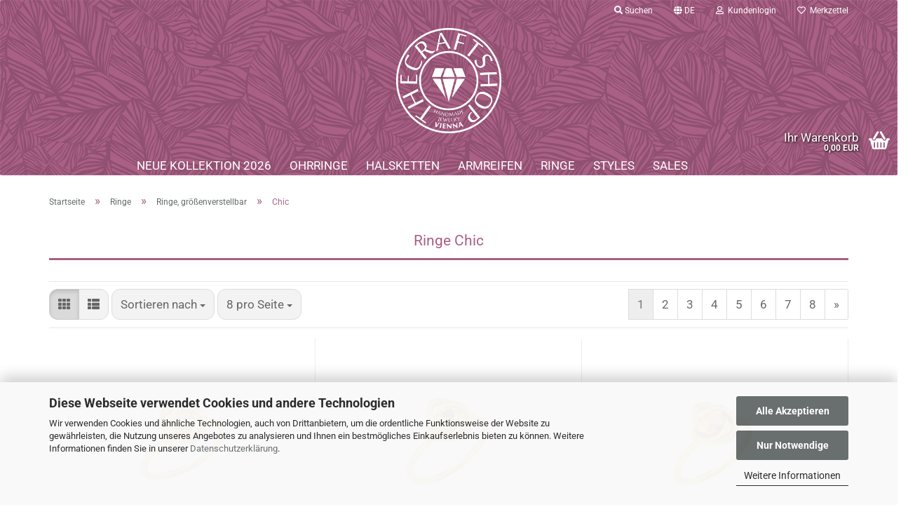

--- FILE ---
content_type: text/html; charset=utf-8
request_url: https://www.thecraftshop.at/de/ringe/ringe-aus-messing-vergoldet/chic-35/
body_size: 16148
content:





	<!DOCTYPE html>
	<html xmlns="http://www.w3.org/1999/xhtml" dir="ltr" lang="de">
		
			<head>
				
					
					<!--

					=========================================================
					Shopsoftware by Gambio GmbH (c) 2005-2023 [www.gambio.de]
					=========================================================

					Gambio GmbH offers you highly scalable E-Commerce-Solutions and Services.
					The Shopsoftware is redistributable under the GNU General Public License (Version 2) [http://www.gnu.org/licenses/gpl-2.0.html].
					based on: E-Commerce Engine Copyright (c) 2006 xt:Commerce, created by Mario Zanier & Guido Winger and licensed under GNU/GPL.
					Information and contribution at http://www.xt-commerce.com

					=========================================================
					Please visit our website: www.gambio.de
					=========================================================

					-->
				

                
    

                    
                

				
					<meta name="viewport" content="width=device-width, initial-scale=1, minimum-scale=1.0, maximum-scale=1.0, user-scalable=no" />
				

				
					<meta http-equiv="Content-Type" content="text/html; charset=utf-8" />
		<meta name="language" content="de" />
		<meta name="keywords" content="schmuck, craftshop, thecraftshop, jewlery, handmade, jewellery, messing vergoldet, chalcedony, vienna, handgehämmert, natursteine, ohrring, ring, kette, armband, modeschmuck, fashionjewellery, handmadejewelry rainbowjewelry, designjewellery, earringstyle, necklaceoftheday, springcolors, summervibes, viennablogger, viennadesign, necklacelover, necklaceoftheday, souljewelry, jewelryforthesoul, soulfulljewelry" />
		<meta property="og:image" content="https://www.thecraftshop.at/images/categories/og/" />
		<meta property="og:title" content="Chic" />
		<meta property="og:type" content="product.group" />
		<title>The Craftshop - Chic</title>

				

								
									

				
					<base href="https://www.thecraftshop.at/" />
				

				
											
							<link rel="shortcut icon" href="https://www.thecraftshop.at/images/logos/favicon.ico" type="image/x-icon" />
						
									

				
											
							<link rel="apple-touch-icon" href="https://www.thecraftshop.at/images/logos/favicon.png" />
						
									

				
											
							<link id="main-css" type="text/css" rel="stylesheet" href="public/theme/styles/system/main.min.css?bust=1767892745" />
						
									

				
					<meta name="robots" content="index,follow" />
		<link rel="canonical" href="https://www.thecraftshop.at/de/ringe/ringe-aus-messing-vergoldet/chic-35/" />
		<meta property="og:url" content="https://www.thecraftshop.at/de/ringe/ringe-aus-messing-vergoldet/chic-35/">
		<link rel="alternate" hreflang="x-default" href="https://www.thecraftshop.at/de/ringe/ringe-aus-messing-vergoldet/chic-35/" />
		<link rel="alternate" hreflang="en" href="https://www.thecraftshop.at/en/category-3/category-12/chic-35/" />
		<link rel="alternate" hreflang="de" href="https://www.thecraftshop.at/de/ringe/ringe-aus-messing-vergoldet/chic-35/" />
		<link rel="next" href="https://www.thecraftshop.at/de/ringe/ringe-aus-messing-vergoldet/chic-35/?page=2" />
		<script>var payPalText = {"ecsNote":"Bitte w\u00e4hlen Sie ihre gew\u00fcnschte PayPal-Zahlungsweise.","paypalUnavailable":"PayPal steht f\u00fcr diese Transaktion im Moment nicht zur Verf\u00fcgung.","errorContinue":"weiter","continueToPayPal":"Weiter mit","errorCheckData":"Es ist ein Fehler aufgetreten. Bitte \u00fcberpr\u00fcfen Sie Ihre Eingaben."};var payPalButtonSettings = {"jssrc":"https:\/\/www.paypal.com\/sdk\/js?client-id=AVEjCpwSc-e9jOY8dHKoTUckaKtPo0shiwe_T2rKtxp30K4TYGRopYjsUS6Qmkj6bILd7Nt72pbMWCXe&commit=false&intent=capture&components=buttons%2Cmarks%2Cmessages%2Cfunding-eligibility%2Cgooglepay%2Capplepay%2Chosted-fields&integration-date=2021-11-25&enable-funding=paylater&merchant-id=Z2XZN553JJPPN&currency=EUR","env":"sandbox","commit":false,"style":{"label":"checkout","shape":"rect","color":"gold","layout":"vertical","tagline":false},"locale":"","fundingCardAllowed":true,"fundingELVAllowed":true,"fundingCreditAllowed":false,"createPaymentUrl":"https:\/\/www.thecraftshop.at\/shop.php?do=PayPalHub\/CreatePayment&initiator=ecs","authorizedPaymentUrl":"https:\/\/www.thecraftshop.at\/shop.php?do=PayPalHub\/AuthorizedPayment&initiator=ecs","checkoutUrl":"https:\/\/www.thecraftshop.at\/shop.php?do=PayPalHub\/RedirectGuest","createOrderUrl":"https:\/\/www.thecraftshop.at\/shop.php?do=PayPalHub\/CreateOrder&initiator=ecs","approvedOrderUrl":"https:\/\/www.thecraftshop.at\/shop.php?do=PayPalHub\/ApprovedOrder&initiator=ecs","paymentApproved":false,"developmentMode":false,"cartAmount":0};var payPalBannerSettings = {"jssrc":"https:\/\/www.paypal.com\/sdk\/js?client-id=AVEjCpwSc-e9jOY8dHKoTUckaKtPo0shiwe_T2rKtxp30K4TYGRopYjsUS6Qmkj6bILd7Nt72pbMWCXe&commit=false&intent=capture&components=buttons%2Cmarks%2Cmessages%2Cfunding-eligibility%2Cgooglepay%2Capplepay%2Chosted-fields&integration-date=2021-11-25&enable-funding=paylater&merchant-id=Z2XZN553JJPPN&currency=EUR","positions":{"cartBottom":{"placement":"cart","style":{"layout":"text","logo":{"type":"primary"},"text":{"color":"black"},"color":"blue","ratio":"1x1"}},"product":{"placement":"product","style":{"layout":"text","logo":{"type":"primary"},"text":{"color":"black"},"color":"blue","ratio":"1x1"}}},"currency":"EUR","cartAmount":0};</script><script id="paypalconsent" type="application/json">{"purpose_id":null}</script><script src="GXModules/Gambio/Hub/Shop/Javascript/PayPalLoader-bust_1717669908.js" async></script>
				

				
									

				
									

			</head>
		
		
			<body class="page-index-type-c35 page-index-type-gm_boosted_category page-index-type-language page-index-type-cat page-index-type-cPath"
				  data-gambio-namespace="https://www.thecraftshop.at/public/theme/javascripts/system"
				  data-jse-namespace="https://www.thecraftshop.at/JSEngine/build"
				  data-gambio-controller="initialize"
				  data-gambio-widget="input_number responsive_image_loader transitions image_maps modal history dropdown core_workarounds anchor"
				  data-input_number-separator=","
					>

				
					
				

				
									

				
									
		




	



	
		<div id="outer-wrapper" >
			
				<header id="header" class="navbar">
					
	





	<div id="topbar-container">
						
		
							
					<div class="hidden-sm hidden-md hidden-lg top-mobile-search">
						






	<div class="navbar-search collapse">
		
		
						<p class="navbar-search-header dropdown-header">Suche</p>
		
		
		
			<form action="de/advanced_search_result.php" method="get" data-gambio-widget="live_search">
		
				<div class="navbar-search-input-group input-group">
					<div class="navbar-search-input-group-btn input-group-btn custom-dropdown" data-dropdown-trigger-change="false" data-dropdown-trigger-no-change="false">
						
						
							<button type="button" class="btn btn-default dropdown-toggle" data-toggle="dropdown" aria-haspopup="true" aria-expanded="false">
								<span class="dropdown-name">Alle</span> <span class="caret"></span>
							</button>
						
						
						
															
									<ul class="dropdown-menu">
																				
												<li><a href="#" data-rel="0">Alle</a></li>
											
																							
													<li><a href="#" data-rel="99">Neue Kollektion 2026</a></li>
												
																							
													<li><a href="#" data-rel="4">Ohrringe</a></li>
												
																							
													<li><a href="#" data-rel="6">Halsketten</a></li>
												
																							
													<li><a href="#" data-rel="5">Armreifen</a></li>
												
																							
													<li><a href="#" data-rel="3">Ringe</a></li>
												
																							
													<li><a href="#" data-rel="51">Styles</a></li>
												
																							
													<li><a href="#" data-rel="98">Sales</a></li>
												
																														</ul>
								
													
						
						
															
									<select name="categories_id">
										<option value="0">Alle</option>
																																	
													<option value="99">Neue Kollektion 2026</option>
												
																							
													<option value="4">Ohrringe</option>
												
																							
													<option value="6">Halsketten</option>
												
																							
													<option value="5">Armreifen</option>
												
																							
													<option value="3">Ringe</option>
												
																							
													<option value="51">Styles</option>
												
																							
													<option value="98">Sales</option>
												
																														</select>
								
													
						
					</div>

					
					<button type="submit" class="form-control-feedback">
						<img src="public/theme/images/svgs/search.svg" class="gx-search-input svg--inject" alt="">
					</button>
					

					<input type="text" name="keywords" placeholder="Suche..." class="form-control search-input" autocomplete="off" />

				</div>
		
				
									<input type="hidden" value="1" name="inc_subcat" />
								
				
					<div class="navbar-search-footer visible-xs-block">
						
							<button class="btn btn-primary btn-block" type="submit">
								Suche...
							</button>
						
						
							<a href="advanced_search.php" class="btn btn-default btn-block" title="Erweiterte Suche">
								Erweiterte Suche
							</a>
						
					</div>
				
				
				<div class="search-result-container"></div>
		
			</form>
		
	</div>


					</div>
				
					

		
			<div class="navbar-topbar">
				
					<nav data-gambio-widget="menu link_crypter" data-menu-switch-element-position="false" data-menu-events='{"desktop": ["click"], "mobile": ["click"]}' data-menu-ignore-class="dropdown-menu">
						<ul class="nav navbar-nav navbar-right" data-menu-replace="partial">

                            <li class="navbar-topbar-item">
                                <ul id="secondaryNavigation" class="nav navbar-nav ignore-menu">
                                                                    </ul>

                                <script id="secondaryNavigation-menu-template" type="text/mustache">
                                    
                                        <ul id="secondaryNavigation" class="nav navbar-nav">
                                            <li v-for="(item, index) in items" class="navbar-topbar-item hidden-xs content-manager-item">
                                                <a href="javascript:;" :title="item.title" @click="goTo(item.content)">
                                                    <span class="fa fa-arrow-circle-right visble-xs-block"></span>
                                                    {{item.title}}
                                                </a>
                                            </li>
                                        </ul>
                                    
                                </script>
                            </li>

							
																	
										<li class="navbar-topbar-item topbar-search hidden-xs">
											<a href="#" title="Suchen">
												
																											
															<span class="fa fa-search"></span>
														
																									

												Suchen
											</a>

											<ul class="level_2 dropdown-menu ignore-menu arrow-top">
												<li class="arrow"></li>
												<li class="search-dropdown">
													






	<div class="navbar-search collapse">
		
		
						<p class="navbar-search-header dropdown-header">Suche</p>
		
		
		
			<form action="de/advanced_search_result.php" method="get" data-gambio-widget="live_search">
		
				<div class="navbar-search-input-group input-group">
					<div class="navbar-search-input-group-btn input-group-btn custom-dropdown" data-dropdown-trigger-change="false" data-dropdown-trigger-no-change="false">
						
						
							<button type="button" class="btn btn-default dropdown-toggle" data-toggle="dropdown" aria-haspopup="true" aria-expanded="false">
								<span class="dropdown-name">Alle</span> <span class="caret"></span>
							</button>
						
						
						
															
									<ul class="dropdown-menu">
																				
												<li><a href="#" data-rel="0">Alle</a></li>
											
																							
													<li><a href="#" data-rel="99">Neue Kollektion 2026</a></li>
												
																							
													<li><a href="#" data-rel="4">Ohrringe</a></li>
												
																							
													<li><a href="#" data-rel="6">Halsketten</a></li>
												
																							
													<li><a href="#" data-rel="5">Armreifen</a></li>
												
																							
													<li><a href="#" data-rel="3">Ringe</a></li>
												
																							
													<li><a href="#" data-rel="51">Styles</a></li>
												
																							
													<li><a href="#" data-rel="98">Sales</a></li>
												
																														</ul>
								
													
						
						
															
									<select name="categories_id">
										<option value="0">Alle</option>
																																	
													<option value="99">Neue Kollektion 2026</option>
												
																							
													<option value="4">Ohrringe</option>
												
																							
													<option value="6">Halsketten</option>
												
																							
													<option value="5">Armreifen</option>
												
																							
													<option value="3">Ringe</option>
												
																							
													<option value="51">Styles</option>
												
																							
													<option value="98">Sales</option>
												
																														</select>
								
													
						
					</div>

					
					<button type="submit" class="form-control-feedback">
						<img src="public/theme/images/svgs/search.svg" class="gx-search-input svg--inject" alt="">
					</button>
					

					<input type="text" name="keywords" placeholder="Suche..." class="form-control search-input" autocomplete="off" />

				</div>
		
				
									<input type="hidden" value="1" name="inc_subcat" />
								
				
					<div class="navbar-search-footer visible-xs-block">
						
							<button class="btn btn-primary btn-block" type="submit">
								Suche...
							</button>
						
						
							<a href="advanced_search.php" class="btn btn-default btn-block" title="Erweiterte Suche">
								Erweiterte Suche
							</a>
						
					</div>
				
				
				<div class="search-result-container"></div>
		
			</form>
		
	</div>


												</li>
											</ul>
										</li>
									
															

							
															

							
															

							
															

							
															

															<li class="dropdown navbar-topbar-item first">

									
																					
												<a href="#" class="dropdown-toggle" data-toggle-hover="dropdown">

													
														<span class="language-code hidden-xs">
																															
																	<span class="fa fa-globe"></span>
																
																														de
														</span>
													

													
														<span class="visible-xs-block">
																															
																	<span class="fa fa-globe"></span>
																
																														&nbsp;Sprache
														</span>
													
												</a>
											
																			

									<ul class="level_2 dropdown-menu ignore-menu arrow-top">
										<li class="arrow"></li>
										<li>
											
												<form action="/de/ringe/ringe-aus-messing-vergoldet/chic-35/" method="POST" class="form-horizontal">

													
																													
																<div class="form-group">
																	<label for="language-select">Sprache auswählen</label>
																	
	<select name="language" class="form-control" id="language-select">
					
				<option value="de" selected="selected">Deutsch</option>
			
					
				<option value="en">English</option>
			
			</select>

																</div>
															
																											

													
																													
																<div class="form-group">
																	<label for="currencies-select">Währung auswählen</label>
																	
			
			<select name="currency" class="form-control" id="currencies-select">
									
						<option value="EUR" selected="selected">EUR</option>
					
									
						<option value="USD">USD</option>
					
							</select>
		
	
																</div>
															
																											

													
																													
																<div class="form-group">
																	<label for="countries-select">Lieferland</label>
																	
	<select name="switch_country" class="form-control" id="countries-select">
					
				<option value="AM" >Armenien</option>
			
					
				<option value="AU" >Australien</option>
			
					
				<option value="BE" >Belgien</option>
			
					
				<option value="BM" >Bermuda</option>
			
					
				<option value="CN" >China, Volksrepublik</option>
			
					
				<option value="DE" >Deutschland</option>
			
					
				<option value="DK" >Dänemark</option>
			
					
				<option value="FI" >Finnland</option>
			
					
				<option value="FR" >Frankreich</option>
			
					
				<option value="GE" >Georgien</option>
			
					
				<option value="GH" >Ghana</option>
			
					
				<option value="GR" >Griechenland</option>
			
					
				<option value="HK" >Hongkong</option>
			
					
				<option value="IE" >Irland</option>
			
					
				<option value="IS" >Island</option>
			
					
				<option value="IL" >Israel</option>
			
					
				<option value="IT" >Italien</option>
			
					
				<option value="JP" >Japan</option>
			
					
				<option value="CA" >Kanada</option>
			
					
				<option value="QA" >Katar</option>
			
					
				<option value="CO" >Kolumbien</option>
			
					
				<option value="KR" >Korea, Republik (Südkorea)</option>
			
					
				<option value="HR" >Kroatien</option>
			
					
				<option value="KW" >Kuwait</option>
			
					
				<option value="LV" >Lettland</option>
			
					
				<option value="LI" >Liechtenstein</option>
			
					
				<option value="LT" >Litauen</option>
			
					
				<option value="LU" >Luxemburg</option>
			
					
				<option value="MQ" >Martinique</option>
			
					
				<option value="MU" >Mauritius</option>
			
					
				<option value="MX" >Mexiko</option>
			
					
				<option value="MC" >Monaco</option>
			
					
				<option value="NC" >Neukaledonien</option>
			
					
				<option value="NL" >Niederlande</option>
			
					
				<option value="NG" >Nigeria</option>
			
					
				<option value="NO" >Norwegen</option>
			
					
				<option value="AT" selected>Österreich</option>
			
					
				<option value="PE" >Peru</option>
			
					
				<option value="PL" >Polen</option>
			
					
				<option value="PT" >Portugal</option>
			
					
				<option value="PR" >Puerto Rico</option>
			
					
				<option value="TW" >Republik China (Taiwan)</option>
			
					
				<option value="RO" >Rumänien</option>
			
					
				<option value="RE" >Réunion</option>
			
					
				<option value="SA" >Saudi-Arabien</option>
			
					
				<option value="SE" >Schweden</option>
			
					
				<option value="CH" >Schweiz</option>
			
					
				<option value="SK" >Slowakei (Slowakische Republik)</option>
			
					
				<option value="SI" >Slowenien</option>
			
					
				<option value="ES" >Spanien</option>
			
					
				<option value="ZA" >Südafrika</option>
			
					
				<option value="CZ" >Tschechische Republik</option>
			
					
				<option value="HU" >Ungarn</option>
			
					
				<option value="UY" >Uruguay</option>
			
					
				<option value="AE" >Vereinigte Arabische Emirate</option>
			
					
				<option value="US" >Vereinigte Staaten von Amerika</option>
			
					
				<option value="GB" >Vereinigtes Königreich</option>
			
					
				<option value="CY" >Zypern</option>
			
			</select>

																</div>
															
																											

													
														<div class="dropdown-footer row">
															<input type="submit" class="btn btn-primary btn-block" value="Speichern" title="Speichern" />
														</div>
													

													

												</form>
											
										</li>
									</ul>
								</li>
							
							
																	
										<li class="dropdown navbar-topbar-item">
											<a title="Anmeldung" href="/de/ringe/ringe-aus-messing-vergoldet/chic-35/#" class="dropdown-toggle" data-toggle-hover="dropdown">
												
																											
															<span class="fa fa-user-o"></span>
														
																									

												&nbsp;Kundenlogin
											</a>
											




	<ul class="dropdown-menu dropdown-menu-login arrow-top">
		
			<li class="arrow"></li>
		
		
		
			<li class="dropdown-header hidden-xs">Kundenlogin</li>
		
		
		
			<li>
				<form action="https://www.thecraftshop.at/de/login.php?action=process" method="post" class="form-horizontal">
					<input type="hidden" name="return_url" value="https://www.thecraftshop.at/de/ringe/ringe-aus-messing-vergoldet/chic-35/">
					<input type="hidden" name="return_url_hash" value="6b3739044041f7d2dd3cd9cf02969efac9b1e019b4d8246f5fddcb4f4d5e93f1">
					
						<div class="form-group">
							<input autocomplete="username" type="email" id="box-login-dropdown-login-username" class="form-control" placeholder="E-Mail" name="email_address" />
						</div>
					
					
                        <div class="form-group password-form-field" data-gambio-widget="show_password">
                            <input autocomplete="current-password" type="password" id="box-login-dropdown-login-password" class="form-control" placeholder="Passwort" name="password" />
                            <button class="btn show-password hidden" type="button">
                                <i class="fa fa-eye" aria-hidden="true"></i>
                            </button>
                        </div>
					
					
						<div class="dropdown-footer row">
							
	
								
									<input type="submit" class="btn btn-primary btn-block" value="Anmelden" />
								
								<ul>
									
										<li>
											<a title="Konto erstellen" href="https://www.thecraftshop.at/de/shop.php?do=CreateRegistree">
												Konto erstellen
											</a>
										</li>
									
									
										<li>
											<a title="Passwort vergessen?" href="https://www.thecraftshop.at/de/password_double_opt.php">
												Passwort vergessen?
											</a>
										</li>
									
								</ul>
							
	

	
						</div>
					
				</form>
			</li>
		
	</ul>


										</li>
									
															

							
																	
										<li class="navbar-topbar-item">
											<a href="https://www.thecraftshop.at/de/wish_list.php" title="Merkzettel anzeigen">
												
																											
															<span class="fa fa-heart-o"></span>
														
																									

												&nbsp;Merkzettel
											</a>
										</li>
									
															

							
						</ul>
					</nav>
				
			</div>
		
	</div>




	<div class="inside">

		<div class="row">

		
												
			<div class="navbar-header" data-gambio-widget="mobile_menu">
									
							
		<div id="navbar-brand" class="navbar-brand">
			<a href="https://www.thecraftshop.at/de/" title="The Craftshop">
				<img id="main-header-logo" class="img-responsive" src="https://www.thecraftshop.at/images/logos/TCS_white.png" alt="The Craftshop-Logo">
			</a>
		</div>
	
					
								
					
	
	
			
	
		<button type="button" class="navbar-toggle" data-mobile_menu-target="#categories .navbar-collapse"
		        data-mobile_menu-body-class="categories-open" data-mobile_menu-toggle-content-visibility>
			<img src="public/theme/images/svgs/bars.svg" class="gx-menu svg--inject" alt="">
		</button>
	
	
	
		<button type="button" class="navbar-toggle cart-icon" data-mobile_menu-location="shopping_cart.php">
			<img src="public/theme/images/svgs/basket.svg" class="gx-cart-basket svg--inject" alt="">
			<span class="cart-products-count hidden">
				0
			</span>
		</button>
	
	
			
			<button type="button" class="navbar-toggle" data-mobile_menu-target=".navbar-search" data-mobile_menu-body-class="search-open"
					data-mobile_menu-toggle-content-visibility>
				<img src="public/theme/images/svgs/search.svg" class="gx-search svg--inject" alt="">
			</button>
		
	
				
			</div>
		

		
					

		
					

		
    		<!-- layout_header honeygrid -->
							
					


	<nav id="cart-container" class="navbar-cart" data-gambio-widget="menu cart_dropdown" data-menu-switch-element-position="false">
		
			<ul class="cart-container-inner">
				
					<li>
						<a href="https://www.thecraftshop.at/de/shopping_cart.php" class="dropdown-toggle">
							
								<img src="public/theme/images/svgs/basket.svg" alt="" class="gx-cart-basket svg--inject">
								<span class="cart">
									Ihr Warenkorb<br />
									<span class="products">
										0,00 EUR
									</span>
								</span>
							
							
																	<span class="cart-products-count hidden">
										
									</span>
															
						</a>

						
							



	<ul class="dropdown-menu arrow-top cart-dropdown cart-empty">
		
			<li class="arrow"></li>
		
	
		
					
	
		
            <script>
            function ga4ViewCart() {
                console.log('GA4 is disabled');
            }
        </script>
    
			<li class="cart-dropdown-inside">
		
				
									
				
									
						<div class="cart-empty">
							Sie haben noch keine Artikel in Ihrem Warenkorb.
						</div>
					
								
			</li>
		
	</ul>
						
					</li>
				
			</ul>
		
	</nav>

				
					

		</div>

	</div>









	<noscript>
		<div class="alert alert-danger noscript-notice">
			JavaScript ist in Ihrem Browser deaktiviert. Aktivieren Sie JavaScript, um alle Funktionen des Shops nutzen und alle Inhalte sehen zu können.
		</div>
	</noscript>



			
						


	<div id="categories">
		<div class="navbar-collapse collapse">
			
				<nav class="navbar-default navbar-categories" data-gambio-widget="menu">
					
						<ul class="level-1 nav navbar-nav">
                             
															
									<li class="level-1-child" data-id="99">
										
											<a class="dropdown-toggle" href="https://www.thecraftshop.at/de/neue-kollektion-2026/" title="Neue Kollektion 2026">
												
													Neue Kollektion 2026
												
																							</a>
										
										
										
																					
										
									</li>
								
															
									<li class="dropdown level-1-child" data-id="4">
										
											<a class="dropdown-toggle" href="https://www.thecraftshop.at/de/ohrringe/" title="Ohrringe">
												
													Ohrringe
												
																							</a>
										
										
										
																							
													<ul data-level="2" class="level-2 dropdown-menu dropdown-menu-child">
														
															<li class="enter-category hidden-sm hidden-md hidden-lg show-more">
																
																	<a class="dropdown-toggle" href="https://www.thecraftshop.at/de/ohrringe/" title="Ohrringe">
																		
																			Ohrringe anzeigen
																		
																	</a>
																
															</li>
														
														
																																																																																							
																													
																															
																	<li class="dropdown level-2-child">
																		<a href="https://www.thecraftshop.at/de/ohrringe/ohrring-aus-messing-vergoldet/" title="Ohrringe">
																			Ohrringe
																		</a>
																																					<ul  data-level="3" class="level-3 dropdown-menu dropdown-menu-child">
																				<li class="enter-category">
																					<a href="https://www.thecraftshop.at/de/ohrringe/ohrring-aus-messing-vergoldet/" title="Ohrringe" class="dropdown-toggle">
																						Ohrringe anzeigen
																					</a>
																				</li>
																																									
																						<li class="level-3-child">
																							<a href="https://www.thecraftshop.at/de/ohrringe/ohrring-aus-messing-vergoldet/bohemian-43/" title="Bohemian">
																								Bohemian
																							</a>
																						</li>
																					
																																									
																						<li class="level-3-child">
																							<a href="https://www.thecraftshop.at/de/ohrringe/ohrring-aus-messing-vergoldet/chic-46/" title="Chic">
																								Chic
																							</a>
																						</li>
																					
																																									
																						<li class="level-3-child">
																							<a href="https://www.thecraftshop.at/de/ohrringe/ohrring-aus-messing-vergoldet/classic-44/" title="Classic">
																								Classic
																							</a>
																						</li>
																					
																																									
																						<li class="level-3-child">
																							<a href="https://www.thecraftshop.at/de/ohrringe/ohrring-aus-messing-vergoldet/pure-young-45/" title="Pure">
																								Pure
																							</a>
																						</li>
																					
																																							</ul>
																																			</li>
																
																													
																												
														
															<li class="enter-category hidden-more hidden-xs">
																<a class="dropdown-toggle col-xs-6"
																   href="https://www.thecraftshop.at/de/ohrringe/"
																   title="Ohrringe">Ohrringe anzeigen</a>
							
																<span class="close-menu-container col-xs-6">
																	<span class="close-flyout">
																		<i class="fa fa-close"></i>
																	</span>
																</span>
															</li>
														
													
													</ul>
												
																					
										
									</li>
								
															
									<li class="dropdown level-1-child" data-id="6">
										
											<a class="dropdown-toggle" href="https://www.thecraftshop.at/de/ketten/" title="Halsketten">
												
													Halsketten
												
																							</a>
										
										
										
																							
													<ul data-level="2" class="level-2 dropdown-menu dropdown-menu-child">
														
															<li class="enter-category hidden-sm hidden-md hidden-lg show-more">
																
																	<a class="dropdown-toggle" href="https://www.thecraftshop.at/de/ketten/" title="Halsketten">
																		
																			Halsketten anzeigen
																		
																	</a>
																
															</li>
														
														
																																																																																							
																													
																															
																	<li class="dropdown level-2-child">
																		<a href="https://www.thecraftshop.at/de/ketten/kette-aus-messing-vergoldet/" title="Ketten">
																			Ketten
																		</a>
																																					<ul  data-level="3" class="level-3 dropdown-menu dropdown-menu-child">
																				<li class="enter-category">
																					<a href="https://www.thecraftshop.at/de/ketten/kette-aus-messing-vergoldet/" title="Ketten" class="dropdown-toggle">
																						Ketten anzeigen
																					</a>
																				</li>
																																									
																						<li class="level-3-child">
																							<a href="https://www.thecraftshop.at/de/ketten/kette-aus-messing-vergoldet/bohemian/" title="Bohemian">
																								Bohemian
																							</a>
																						</li>
																					
																																									
																						<li class="level-3-child">
																							<a href="https://www.thecraftshop.at/de/ketten/kette-aus-messing-vergoldet/chic/" title="Chic">
																								Chic
																							</a>
																						</li>
																					
																																									
																						<li class="level-3-child">
																							<a href="https://www.thecraftshop.at/de/ketten/kette-aus-messing-vergoldet/classic/" title="Classic">
																								Classic
																							</a>
																						</li>
																					
																																									
																						<li class="level-3-child">
																							<a href="https://www.thecraftshop.at/de/ketten/kette-aus-messing-vergoldet/pure-young/" title="Pure">
																								Pure
																							</a>
																						</li>
																					
																																							</ul>
																																			</li>
																
																													
																												
														
															<li class="enter-category hidden-more hidden-xs">
																<a class="dropdown-toggle col-xs-6"
																   href="https://www.thecraftshop.at/de/ketten/"
																   title="Halsketten">Halsketten anzeigen</a>
							
																<span class="close-menu-container col-xs-6">
																	<span class="close-flyout">
																		<i class="fa fa-close"></i>
																	</span>
																</span>
															</li>
														
													
													</ul>
												
																					
										
									</li>
								
															
									<li class="dropdown level-1-child" data-id="5">
										
											<a class="dropdown-toggle" href="https://www.thecraftshop.at/de/armbaender/" title="Armreifen">
												
													Armreifen
												
																							</a>
										
										
										
																							
													<ul data-level="2" class="level-2 dropdown-menu dropdown-menu-child">
														
															<li class="enter-category hidden-sm hidden-md hidden-lg show-more">
																
																	<a class="dropdown-toggle" href="https://www.thecraftshop.at/de/armbaender/" title="Armreifen">
																		
																			Armreifen anzeigen
																		
																	</a>
																
															</li>
														
														
																																																																																							
																													
																															
																	<li class="dropdown level-2-child">
																		<a href="https://www.thecraftshop.at/de/armbaender/armbaender-aus-messing-vergoldet/" title="Armreifen, größenverstellbar">
																			Armreifen, größenverstellbar
																		</a>
																																					<ul  data-level="3" class="level-3 dropdown-menu dropdown-menu-child">
																				<li class="enter-category">
																					<a href="https://www.thecraftshop.at/de/armbaender/armbaender-aus-messing-vergoldet/" title="Armreifen, größenverstellbar" class="dropdown-toggle">
																						Armreifen, größenverstellbar anzeigen
																					</a>
																				</li>
																																									
																						<li class="level-3-child">
																							<a href="https://www.thecraftshop.at/de/armbaender/armbaender-aus-messing-vergoldet/bohemian-39/" title="Bohemian">
																								Bohemian
																							</a>
																						</li>
																					
																																									
																						<li class="level-3-child">
																							<a href="https://www.thecraftshop.at/de/armbaender/armbaender-aus-messing-vergoldet/chic-42/" title="Chic">
																								Chic
																							</a>
																						</li>
																					
																																									
																						<li class="level-3-child">
																							<a href="https://www.thecraftshop.at/de/armbaender/armbaender-aus-messing-vergoldet/classic-41/" title="Classic">
																								Classic
																							</a>
																						</li>
																					
																																									
																						<li class="level-3-child">
																							<a href="https://www.thecraftshop.at/de/armbaender/armbaender-aus-messing-vergoldet/pure-young-40/" title="Pure">
																								Pure
																							</a>
																						</li>
																					
																																							</ul>
																																			</li>
																
																													
																												
														
															<li class="enter-category hidden-more hidden-xs">
																<a class="dropdown-toggle col-xs-6"
																   href="https://www.thecraftshop.at/de/armbaender/"
																   title="Armreifen">Armreifen anzeigen</a>
							
																<span class="close-menu-container col-xs-6">
																	<span class="close-flyout">
																		<i class="fa fa-close"></i>
																	</span>
																</span>
															</li>
														
													
													</ul>
												
																					
										
									</li>
								
															
									<li class="dropdown level-1-child" data-id="3">
										
											<a class="dropdown-toggle" href="https://www.thecraftshop.at/de/ringe/" title="Ringe">
												
													Ringe
												
																							</a>
										
										
										
																							
													<ul data-level="2" class="level-2 dropdown-menu dropdown-menu-child">
														
															<li class="enter-category hidden-sm hidden-md hidden-lg show-more">
																
																	<a class="dropdown-toggle" href="https://www.thecraftshop.at/de/ringe/" title="Ringe">
																		
																			Ringe anzeigen
																		
																	</a>
																
															</li>
														
														
																																																																																							
																													
																															
																	<li class="dropdown level-2-child">
																		<a href="https://www.thecraftshop.at/de/ringe/ringe-aus-messing-vergoldet/" title="Ringe, größenverstellbar">
																			Ringe, größenverstellbar
																		</a>
																																					<ul  data-level="3" class="level-3 dropdown-menu dropdown-menu-child">
																				<li class="enter-category">
																					<a href="https://www.thecraftshop.at/de/ringe/ringe-aus-messing-vergoldet/" title="Ringe, größenverstellbar" class="dropdown-toggle">
																						Ringe, größenverstellbar anzeigen
																					</a>
																				</li>
																																									
																						<li class="level-3-child">
																							<a href="https://www.thecraftshop.at/de/ringe/ringe-aus-messing-vergoldet/bohemian-38/" title="Bohemian">
																								Bohemian
																							</a>
																						</li>
																					
																																									
																						<li class="level-3-child active">
																							<a href="https://www.thecraftshop.at/de/ringe/ringe-aus-messing-vergoldet/chic-35/" title="Chic">
																								Chic
																							</a>
																						</li>
																					
																																									
																						<li class="level-3-child">
																							<a href="https://www.thecraftshop.at/de/ringe/ringe-aus-messing-vergoldet/classic-36/" title="Classic">
																								Classic
																							</a>
																						</li>
																					
																																									
																						<li class="level-3-child">
																							<a href="https://www.thecraftshop.at/de/ringe/ringe-aus-messing-vergoldet/pure-young-37/" title="Pure">
																								Pure
																							</a>
																						</li>
																					
																																							</ul>
																																			</li>
																
																													
																												
														
															<li class="enter-category hidden-more hidden-xs">
																<a class="dropdown-toggle col-xs-6"
																   href="https://www.thecraftshop.at/de/ringe/"
																   title="Ringe">Ringe anzeigen</a>
							
																<span class="close-menu-container col-xs-6">
																	<span class="close-flyout">
																		<i class="fa fa-close"></i>
																	</span>
																</span>
															</li>
														
													
													</ul>
												
																					
										
									</li>
								
															
									<li class="dropdown level-1-child" data-id="51">
										
											<a class="dropdown-toggle" href="https://www.thecraftshop.at/de/schmuck-kollektionen/" title="Styles">
												
													Styles
												
																							</a>
										
										
										
																							
													<ul data-level="2" class="level-2 dropdown-menu dropdown-menu-child">
														
															<li class="enter-category hidden-sm hidden-md hidden-lg show-more">
																
																	<a class="dropdown-toggle" href="https://www.thecraftshop.at/de/schmuck-kollektionen/" title="Styles">
																		
																			Styles anzeigen
																		
																	</a>
																
															</li>
														
														
																																																																																																																																																																																																																																																																											
																													
																															
																	<li class="dropdown level-2-child">
																		<a href="https://www.thecraftshop.at/de/bohemian-design/" title="Bohemian">
																			Bohemian
																		</a>
																																					<ul  data-level="3" class="level-3 dropdown-menu dropdown-menu-child">
																				<li class="enter-category">
																					<a href="https://www.thecraftshop.at/de/bohemian-design/" title="Bohemian" class="dropdown-toggle">
																						Bohemian anzeigen
																					</a>
																				</li>
																																									
																						<li class="level-3-child">
																							<a href="https://www.thecraftshop.at/de/schmuck-kollektionen/bohemian-design-ohrringe/" title="Ohrringe">
																								Ohrringe
																							</a>
																						</li>
																					
																																									
																						<li class="level-3-child">
																							<a href="https://www.thecraftshop.at/de/schmuck-kollektionen/bohemian-design-halsketten/" title="Halsketten">
																								Halsketten
																							</a>
																						</li>
																					
																																									
																						<li class="level-3-child">
																							<a href="https://www.thecraftshop.at/de/schmuck-kollektionen/bohemian-design-armreifen/" title="Armreifen">
																								Armreifen
																							</a>
																						</li>
																					
																																									
																						<li class="level-3-child">
																							<a href="https://www.thecraftshop.at/de/schmuck-kollektionen/bohemian-design-ringe/" title="Ringe">
																								Ringe
																							</a>
																						</li>
																					
																																							</ul>
																																			</li>
																
																															
																	<li class="dropdown level-2-child">
																		<a href="https://www.thecraftshop.at/de/chic-design/" title="Chic">
																			Chic
																		</a>
																																					<ul  data-level="3" class="level-3 dropdown-menu dropdown-menu-child">
																				<li class="enter-category">
																					<a href="https://www.thecraftshop.at/de/chic-design/" title="Chic" class="dropdown-toggle">
																						Chic anzeigen
																					</a>
																				</li>
																																									
																						<li class="level-3-child">
																							<a href="https://www.thecraftshop.at/de/schmuck-kollektionen/chic-design-ohrringe/" title="Ohrringe">
																								Ohrringe
																							</a>
																						</li>
																					
																																									
																						<li class="level-3-child">
																							<a href="https://www.thecraftshop.at/de/schmuck-kollektionen/chic-design-halsketten/" title="Halsketten">
																								Halsketten
																							</a>
																						</li>
																					
																																									
																						<li class="level-3-child">
																							<a href="https://www.thecraftshop.at/de/schmuck-kollektionen/chic-design-armreifen/" title="Armreifen">
																								Armreifen
																							</a>
																						</li>
																					
																																									
																						<li class="level-3-child">
																							<a href="https://www.thecraftshop.at/de/schmuck-kollektionen/chic-design-ringe/" title="Ringe">
																								Ringe
																							</a>
																						</li>
																					
																																							</ul>
																																			</li>
																
																															
																	<li class="dropdown level-2-child">
																		<a href="https://www.thecraftshop.at/de/classic-design/" title="Classic">
																			Classic
																		</a>
																																					<ul  data-level="3" class="level-3 dropdown-menu dropdown-menu-child">
																				<li class="enter-category">
																					<a href="https://www.thecraftshop.at/de/classic-design/" title="Classic" class="dropdown-toggle">
																						Classic anzeigen
																					</a>
																				</li>
																																									
																						<li class="level-3-child">
																							<a href="https://www.thecraftshop.at/de/schmuck-kollektionen/classic-design-ohrringe/" title="Ohrringe">
																								Ohrringe
																							</a>
																						</li>
																					
																																									
																						<li class="level-3-child">
																							<a href="https://www.thecraftshop.at/de/schmuck-kollektionen/classic-design-halsketten/" title="Halsketten">
																								Halsketten
																							</a>
																						</li>
																					
																																									
																						<li class="level-3-child">
																							<a href="https://www.thecraftshop.at/de/schmuck-kollektionen/classic-design-armreifen/" title="Armreifen">
																								Armreifen
																							</a>
																						</li>
																					
																																									
																						<li class="level-3-child">
																							<a href="https://www.thecraftshop.at/de/schmuck-kollektionen/classic-design-ringe/" title="Ringe">
																								Ringe
																							</a>
																						</li>
																					
																																							</ul>
																																			</li>
																
																															
																	<li class="dropdown level-2-child">
																		<a href="https://www.thecraftshop.at/de/pur-design/" title="Pure">
																			Pure
																		</a>
																																					<ul  data-level="3" class="level-3 dropdown-menu dropdown-menu-child">
																				<li class="enter-category">
																					<a href="https://www.thecraftshop.at/de/pur-design/" title="Pure" class="dropdown-toggle">
																						Pure anzeigen
																					</a>
																				</li>
																																									
																						<li class="level-3-child">
																							<a href="https://www.thecraftshop.at/de/schmuck-kollektionen/pur-design-ohrringe/" title="Ohrringe">
																								Ohrringe
																							</a>
																						</li>
																					
																																									
																						<li class="level-3-child">
																							<a href="https://www.thecraftshop.at/de/schmuck-kollektionen/pur-design-halsketten/" title="Halsketten">
																								Halsketten
																							</a>
																						</li>
																					
																																									
																						<li class="level-3-child">
																							<a href="https://www.thecraftshop.at/de/schmuck-kollektionen/pur-design-armreifen/" title="Armreifen">
																								Armreifen
																							</a>
																						</li>
																					
																																									
																						<li class="level-3-child">
																							<a href="https://www.thecraftshop.at/de/schmuck-kollektionen/pur-design-ringe/" title="Ringe">
																								Ringe
																							</a>
																						</li>
																					
																																							</ul>
																																			</li>
																
																													
																												
														
															<li class="enter-category hidden-more hidden-xs">
																<a class="dropdown-toggle col-xs-6"
																   href="https://www.thecraftshop.at/de/schmuck-kollektionen/"
																   title="Styles">Styles anzeigen</a>
							
																<span class="close-menu-container col-xs-6">
																	<span class="close-flyout">
																		<i class="fa fa-close"></i>
																	</span>
																</span>
															</li>
														
													
													</ul>
												
																					
										
									</li>
								
															
									<li class="level-1-child" data-id="98">
										
											<a class="dropdown-toggle" href="https://www.thecraftshop.at/de/sales/" title="Sales">
												
													Sales
												
																							</a>
										
										
										
																					
										
									</li>
								
														
							



	
					
				<li id="mainNavigation" class="custom custom-entries hidden-xs">
									</li>
			

            <script id="mainNavigation-menu-template" type="text/mustache">
                
				    <li id="mainNavigation" class="custom custom-entries hidden-xs">
                        <a v-for="(item, index) in items" href="javascript:;" @click="goTo(item.content)">
                            {{item.title}}
                        </a>
                    </li>
                
            </script>

						


							
							
								<li class="dropdown dropdown-more" style="display: none">
									<a class="dropdown-toggle" href="#" title="">
										Weitere
									</a>
									<ul class="level-2 dropdown-menu ignore-menu"></ul>
								</li>
							
			
						</ul>
					
				</nav>
			
		</div>
	</div>

		
					</header>
			

			
				
				

			
				<div id="wrapper">
					<div class="row">

						
							<div id="main">
								<div class="main-inside">
									
										
	
			<script type="application/ld+json">{"@context":"https:\/\/schema.org","@type":"BreadcrumbList","itemListElement":[{"@type":"ListItem","position":1,"name":"Startseite","item":"https:\/\/www.thecraftshop.at\/"},{"@type":"ListItem","position":2,"name":"Ringe","item":"https:\/\/www.thecraftshop.at\/de\/ringe\/"},{"@type":"ListItem","position":3,"name":"Ringe, gr\u00f6\u00dfenverstellbar","item":"https:\/\/www.thecraftshop.at\/de\/ringe\/ringe-aus-messing-vergoldet\/"},{"@type":"ListItem","position":4,"name":"Chic","item":"https:\/\/www.thecraftshop.at\/de\/ringe\/ringe-aus-messing-vergoldet\/chic-35\/"}]}</script>
	    
		<div id="breadcrumb_navi">
            				<span class="breadcrumbEntry">
													<a href="https://www.thecraftshop.at/" class="headerNavigation">
								<span>Startseite</span>
							</a>
											</span>
                <span class="breadcrumbSeparator"> &raquo; </span>            				<span class="breadcrumbEntry">
													<a href="https://www.thecraftshop.at/de/ringe/" class="headerNavigation">
								<span>Ringe</span>
							</a>
											</span>
                <span class="breadcrumbSeparator"> &raquo; </span>            				<span class="breadcrumbEntry">
													<a href="https://www.thecraftshop.at/de/ringe/ringe-aus-messing-vergoldet/" class="headerNavigation">
								<span>Ringe, größenverstellbar</span>
							</a>
											</span>
                <span class="breadcrumbSeparator"> &raquo; </span>            				<span class="breadcrumbEntry">
													<span>Chic</span>
                        					</span>
                            		</div>
    


									

									
										<div id="shop-top-banner">
																					</div>
									

									


	
		<div id="categories-below-breadcrumb_35" data-gx-content-zone="categories-below-breadcrumb_35" class="gx-content-zone">
<style>
	#textbox-1gw3qjmrn {
		background-color: rgba(255, 255, 255, 0);
		border-top-width: 0px;
		border-right-width: 0px;
		border-bottom-width: 0px;
		border-left-width: 0px;
		border-style: none;
		border-color: red;
	}

	#column-id-bqn1l2yju {
		background-color: rgba(255, 255, 255, 0);
		border-top-width: 0px;
		border-right-width: 0px;
		border-bottom-width: 0px;
		border-left-width: 0px;
		border-style: none;
		border-color: red;
	}
</style>

<div class="container-fluid">
	<div id="textbox-1gw3qjmrn" class="gx-content-zone-row row textbox-jpgu6pebp">
		<div id="column-id-bqn1l2yju" class="gx-content-zone-col  col-md-12 ">
		</div>
	</div>
</div>

</div>
	

	
		


	<div class="filter-selection-container hidden">
				
		
		<p><strong>Aktueller Filter</strong></p>
		
		
			</div>
	
	
	
	
		
	
					
							
			


	
			

	
	
	
	
		
	










	
		
	

	
		
	

	
		
	
					
									
						<h1>Ringe Chic</h1>
					
							
			


	
			

	

	
		


	<div class="productlisting-filter-container"
		 data-gambio-widget="product_listing_filter"
		 data-product_listing_filter-target=".productlist-viewmode">
		<form name="panel"
			  action="/de/ringe/ringe-aus-messing-vergoldet/chic-35/"
			  method="get" >
			<input type="hidden" name="view_mode" value="tiled" />

			<div class="row">
				<div class="col-xs-12 col-lg-6">

					
	<div class="productlisting-filter-hiddens">
			</div>

					
						<div class="jsPanelViewmode panel-viewmode clearfix productlist-viewmode-grid btn-group">
							<a href="/"
							   class="btn btn-default jsProductListingGrid productlisting-listing-grid active"
							   data-product_listing_filter-add="productlist-viewmode-grid"
							   data-product_listing_filter-url-param="tiled"
							   rel="nofollow"> <i class="fa fa-th"></i> </a> <a href="/"
																											   class="btn btn-default jsProductListingList productlisting-listing-list"
																											   data-product_listing_filter-add="productlist-viewmode-list"
																											   data-product_listing_filter-url-param="default"
																											   rel="nofollow">
								<i class="fa fa-th-list"></i> </a>
						</div>
					

					
						<a href="#filterbox-container"
						   class="btn btn-default filter-button js-open-modal hidden-sm hidden-md hidden-lg"
						   data-modal-type="alert"
						   data-modal-settings='{"title": "FILTER", "dialogClass": "box-filter"}'
						   rel="nofollow">
							<i class="fa fa-filter"></i> </a>
					


					
						<div class="btn-group dropdown custom-dropdown" data-dropdown-shorten="null">
							
								<button type="button" class="btn btn-default dropdown-toggle">
									<span class="dropdown-name">
										Sortieren nach 
																			</span> <span class="caret"></span>
								</button>
							
							
								<ul class="dropdown-menu">
									<li><a data-rel="price_asc"
										   href="/"
										   rel="nofollow"
										   title="Preis aufsteigend">Preis aufsteigend</a>
									</li>
									<li><a data-rel="price_desc"
										   href="/"
										   rel="nofollow"
										   title="Preis absteigend">Preis absteigend</a></li>
									<li class="divider"></li>
									<li><a data-rel="name_asc"
										   href="/"
										   rel="nofollow"
										   title="Name aufsteigend">Name aufsteigend</a>
									</li>
									<li><a data-rel="name_desc"
										   href="/"
										   rel="nofollow"
										   title="Name absteigend">Name absteigend</a>
									</li>
									<li class="divider"></li>
									<li><a data-rel="date_asc"
										   href="/"
										   rel="nofollow"
										   title="Einstelldatum aufsteigend">Einstelldatum aufsteigend</a>
									</li>
									<li><a data-rel="date_desc"
										   href="/"
										   rel="nofollow"
										   title="Einstelldatum absteigend">Einstelldatum absteigend</a>
									</li>
									<li class="divider"></li>
									<li><a data-rel="shipping_asc"
										   href="/"
										   rel="nofollow"
										   title="Lieferzeit aufsteigend">Lieferzeit aufsteigend</a></li>
									<li><a data-rel="shipping_desc"
										   href="/"
										   rel="nofollow"
										   title="Lieferzeit absteigend">Lieferzeit absteigend</a></li>
								</ul>
							
							
								<select name="listing_sort" class="jsReload input-select">
									<option value="" selected="selected">Sortieren nach </option>
									<option value="price_asc">Preis aufsteigend</option>
									<option value="price_desc">Preis absteigend</option>
									<option value="name_asc">Name aufsteigend</option>
									<option value="name_desc">Name absteigend</option>
									<option value="date_asc">Einstelldatum aufsteigend</option>
									<option value="date_desc">Einstelldatum absteigend</option>
									<option value="shipping_asc">Lieferzeit aufsteigend</option>
									<option value="shipping_desc">Lieferzeit absteigend</option>
								</select>
							
						</div>
					

					
					
						<div class="btn-group dropdown custom-dropdown" data-dropdown-shorten="null">
							
								<button type="button" class="btn btn-default dropdown-toggle">
									<span class="dropdown-name">
										8 pro Seite
																			</span> <span class="caret"></span>
								</button>
							
							
								<ul class="dropdown-menu">
									<li>										<a data-rel="8" href="/" title="8 pro Seite" rel="nofollow">8 pro Seite</a></li>
									<li>										<a data-rel="16" href="/" title="16 pro Seite" rel="nofollow">16 pro Seite</a></li>
									<li>										<a data-rel="24" href="/" title="24 pro Seite" rel="nofollow">24 pro Seite</a></li>
									<li>										<a data-rel="48" href="/" title="48 pro Seite" rel="nofollow">48 pro Seite</a></li>
									<li>										<a data-rel="96" href="/" title="96 pro Seite" rel="nofollow">96 pro Seite</a></li>
								</ul>
							
							
								<select name="listing_count" class="jsReload input-select">
									<option value="8">8 pro Seite</option>
									<option value="16">16 pro Seite</option>
									<option value="24">24 pro Seite</option>
									<option value="48">48 pro Seite</option>
									<option value="96">96 pro Seite</option>
								</select>
							
						</div>
					

				</div>

				
					<div class="col-xs-12 col-lg-6">
						



	<div class="panel-pagination text-right">
		<nav>
			<ul class="pagination">
				<li>
									</li><!-- to avoid spaces
									--><li>
											<span class="active">1</span>
									</li><!-- to avoid spaces
									--><li>
											<a href="https://www.thecraftshop.at/de/ringe/ringe-aus-messing-vergoldet/chic-35/?page=2" title="Seite 1">2</a>
									</li><!-- to avoid spaces
									--><li>
											<a href="https://www.thecraftshop.at/de/ringe/ringe-aus-messing-vergoldet/chic-35/?page=3" title="Seite 1">3</a>
									</li><!-- to avoid spaces
									--><li>
											<a href="https://www.thecraftshop.at/de/ringe/ringe-aus-messing-vergoldet/chic-35/?page=4" title="Seite 1">4</a>
									</li><!-- to avoid spaces
									--><li>
											<a href="https://www.thecraftshop.at/de/ringe/ringe-aus-messing-vergoldet/chic-35/?page=5" title="Seite 1">5</a>
									</li><!-- to avoid spaces
									--><li>
											<a href="https://www.thecraftshop.at/de/ringe/ringe-aus-messing-vergoldet/chic-35/?page=6" title="Seite 1">6</a>
									</li><!-- to avoid spaces
									--><li>
											<a href="https://www.thecraftshop.at/de/ringe/ringe-aus-messing-vergoldet/chic-35/?page=7" title="Seite 1">7</a>
									</li><!-- to avoid spaces
									--><li>
											<a href="https://www.thecraftshop.at/de/ringe/ringe-aus-messing-vergoldet/chic-35/?page=8" title="Seite 1">8</a>
									</li><!-- to avoid spaces
								--><li>
											<a href="https://www.thecraftshop.at/de/ringe/ringe-aus-messing-vergoldet/chic-35/?page=2" 
						   title="nächste Seite">&raquo;</a>
									</li>
			</ul>
		</nav>
	</div>
					</div>
				

			</div>

		</form>
	</div>

	

	
		<div class="container-fluid"
			 data-gambio-widget="product_hover"
			 data-product_hover-scope=".productlist-viewmode-grid">
			<div class="row product-filter-target productlist productlist-viewmode productlist-viewmode-grid"
				 data-gambio-widget="cart_handler">

				
					




		
								
								
		
			
		
	
		
			
		
	
		
			






	
		
	

	
		<div class="product-container"
				 data-index="productlist_3255">

			
                <form  class="product-tile no-status-check">
					
					
						<div class="inside">
							<div class="content-container">
								<div class="content-container-inner">
									
									
										<figure class="image" id="productlist_3255_img">
											
																									
																																																	
														<span title="Ring aus Messing, vergoldet, weißer Onyx" class="product-hover-main-image product-image">
                                                            <a href="https://www.thecraftshop.at/de/sales/ohrring-aus-messing-vergoldet-gruen-gefaerbter-onyx-3243-3250-3254-3255.html">
															    <img src="images/product_images/info_images/AR011o.jpg" alt="Ring aus Messing, vergoldet, weißer Onyx">
                                                            </a>
														</span>
													
																							

											
																							

											
																							

											
																							
										</figure>
									
									
									
										<div class="title-description">
											
												<div class="title">
													<a href="https://www.thecraftshop.at/de/sales/ohrring-aus-messing-vergoldet-gruen-gefaerbter-onyx-3243-3250-3254-3255.html" title="Ring aus Messing, vergoldet, weißer Onyx" class="product-url ">
														Ring aus Messing, vergoldet, weißer Onyx
													</a>
												</div>
											
											

											
																									
														<div class="description hidden-grid">
															<p align="LEFT">
	<span style="color:#7f8c8d;"><span style="font-size:12px;"><span style="font-family:Arial,Helvetica,sans-serif;">Die ineinander verschlungenen Ringel machen einen s&uuml;&szlig;en Eindruck, der mittig gefasste Onyx ist das Highlight und leuchtet aus der Mitte heraus. Erh&auml;ltlich in vielen Farben.</span></span></span>
</p>
														</div>
													
																							
				
											
												
											

											
																							
				
				
											
												<div class="shipping hidden visible-list">
													
																													
																																	
																		Art.Nr.:
																		AR011O
																		<br />
																	
																															
															
															
																															

															
																<span class="products-details-weight-container">
																	
																																			

																	
																																			
																</span>
															
																											
												</div><!-- // .shipping -->
											
				
										</div><!-- // .title-description -->
									

									
										
																					
									
				
									
										<div class="price-tax">

											
																							
											
											
												<div class="price">
													<span class="current-price-container" title="Ring aus Messing, vergoldet, weißer Onyx">
														49,00 EUR
														
																																																								</span>
												</div>
											

											
												<div class="shipping hidden visible-flyover">
													
																													
																Art.Nr.:
																AR011O
																<br />
															
																											
													
													
																											
												</div><!-- // .shipping -->
											

											
												<div class="additional-container">
													<!-- Use this if you want to add something to the product tiles -->
												</div>
											
				
											
												<div class="tax-shipping-hint hidden-grid">
																											<div class="tax">inkl. 20% MwSt. zzgl. 
				<a class="gm_shipping_link lightbox_iframe" href="https://www.thecraftshop.at/de/popup/Versand-und-Zahlungsbedingungen.html"
						target="_self"
						rel="nofollow"
						data-modal-settings='{"title":"Versand", "sectionSelector": ".content_text", "bootstrapClass": "modal-lg"}'>
					<span style="text-decoration:underline">Versand</span>
		        </a></div>
																									</div>
											
				
											
												<div class="cart-error-msg alert alert-danger hidden hidden-grid" role="alert"></div>
											
				
											<div class="button-input hidden-grid" >
												
																											
															<div class="row">
																<div class="col-xs-12 col-lg-3 quantity-input" data-gambio-widget="input_number">
																	
																																					<input type="hidden" name="products_qty" value="1" />
																																			
																</div>
						
																<div class="col-xs-12 col-lg-9">
																	
																																				
																			<button class="btn btn-primary btn-buy btn-block pull-right js-btn-add-to-cart"
																					type="submit"
																					name="btn-add-to-cart"
																					title="In den Warenkorb">
																																									In den Warenkorb
																																							</button>
																		
																	
																</div>
															</div>
														
																									
											
												<input type="hidden" name="products_id" value="3255" />
											</div><!-- // .button-input -->
										</div><!-- // .price-tax -->
									
								</div><!-- // .content-container-inner -->
							</div><!-- // .content-container -->
						</div><!-- // .inside -->
					
				</form>
			

			
							
		</div><!-- // .product-container -->
	

		
	
		
								
								
		
			
		
	
		
			
		
	
		
			






	
		
	

	
		<div class="product-container"
				 data-index="productlist_3254">

			
                <form  class="product-tile no-status-check">
					
					
						<div class="inside">
							<div class="content-container">
								<div class="content-container-inner">
									
									
										<figure class="image" id="productlist_3254_img">
											
																									
																																																	
														<span title="Ring aus Messing, vergoldet, schwarzer Onyx" class="product-hover-main-image product-image">
                                                            <a href="https://www.thecraftshop.at/de/ringe/ringe-aus-messing-vergoldet/chic-35/ohrring-aus-messing-vergoldet-gruen-gefaerbter-onyx-3243-3250-3254.html">
															    <img src="images/product_images/info_images/AR011h.jpg" alt="Ring aus Messing, vergoldet, schwarzer Onyx">
                                                            </a>
														</span>
													
																							

											
																							

											
																							

											
																							
										</figure>
									
									
									
										<div class="title-description">
											
												<div class="title">
													<a href="https://www.thecraftshop.at/de/ringe/ringe-aus-messing-vergoldet/chic-35/ohrring-aus-messing-vergoldet-gruen-gefaerbter-onyx-3243-3250-3254.html" title="Ring aus Messing, vergoldet, schwarzer Onyx" class="product-url ">
														Ring aus Messing, vergoldet, schwarzer Onyx
													</a>
												</div>
											
											

											
																									
														<div class="description hidden-grid">
															<p align="LEFT">
	<span style="font-size:12px;"><span style="font-family:Arial,Helvetica,sans-serif;"><span style="color:#7f8c8d;">Die ineinander verschlungenen Ringel machen einen s&uuml;&szlig;en Eindruck, der mittig gefasste Onyx ist das Highlight und leuchtet aus der Mitte heraus. Erh&auml;ltlich in vielen Farben.</span></span></span>
</p>
														</div>
													
																							
				
											
												
											

											
																							
				
				
											
												<div class="shipping hidden visible-list">
													
																													
																																	
																		Art.Nr.:
																		AR011H
																		<br />
																	
																															
															
															
																															

															
																<span class="products-details-weight-container">
																	
																																			

																	
																																			
																</span>
															
																											
												</div><!-- // .shipping -->
											
				
										</div><!-- // .title-description -->
									

									
										
																					
									
				
									
										<div class="price-tax">

											
																							
											
											
												<div class="price">
													<span class="current-price-container" title="Ring aus Messing, vergoldet, schwarzer Onyx">
														49,00 EUR
														
																																																								</span>
												</div>
											

											
												<div class="shipping hidden visible-flyover">
													
																													
																Art.Nr.:
																AR011H
																<br />
															
																											
													
													
																											
												</div><!-- // .shipping -->
											

											
												<div class="additional-container">
													<!-- Use this if you want to add something to the product tiles -->
												</div>
											
				
											
												<div class="tax-shipping-hint hidden-grid">
																											<div class="tax">inkl. 20% MwSt. zzgl. 
				<a class="gm_shipping_link lightbox_iframe" href="https://www.thecraftshop.at/de/popup/Versand-und-Zahlungsbedingungen.html"
						target="_self"
						rel="nofollow"
						data-modal-settings='{"title":"Versand", "sectionSelector": ".content_text", "bootstrapClass": "modal-lg"}'>
					<span style="text-decoration:underline">Versand</span>
		        </a></div>
																									</div>
											
				
											
												<div class="cart-error-msg alert alert-danger hidden hidden-grid" role="alert"></div>
											
				
											<div class="button-input hidden-grid" >
												
																											
															<div class="row">
																<div class="col-xs-12 col-lg-3 quantity-input" data-gambio-widget="input_number">
																	
																																					<input type="hidden" name="products_qty" value="1" />
																																			
																</div>
						
																<div class="col-xs-12 col-lg-9">
																	
																																				
																			<button class="btn btn-primary btn-buy btn-block pull-right js-btn-add-to-cart"
																					type="submit"
																					name="btn-add-to-cart"
																					title="In den Warenkorb">
																																									In den Warenkorb
																																							</button>
																		
																	
																</div>
															</div>
														
																									
											
												<input type="hidden" name="products_id" value="3254" />
											</div><!-- // .button-input -->
										</div><!-- // .price-tax -->
									
								</div><!-- // .content-container-inner -->
							</div><!-- // .content-container -->
						</div><!-- // .inside -->
					
				</form>
			

			
							
		</div><!-- // .product-container -->
	

		
	
		
								
								
		
			
		
	
		
			
		
	
		
			






	
		
	

	
		<div class="product-container"
				 data-index="productlist_3253">

			
                <form  class="product-tile no-status-check">
					
					
						<div class="inside">
							<div class="content-container">
								<div class="content-container-inner">
									
									
										<figure class="image" id="productlist_3253_img">
											
																									
																																																	
														<span title="Ring aus Messing, vergoldet, oranger Onyx" class="product-hover-main-image product-image">
                                                            <a href="https://www.thecraftshop.at/de/neues/neue-kollektionen/ohrring-aus-messing-vergoldet-gruen-gefaerbter-onyx-3243-3250-3251-3252-3253.html">
															    <img src="images/product_images/info_images/AR011q.jpg" alt="Ring aus Messing, vergoldet, oranger Onyx">
                                                            </a>
														</span>
													
																							

											
																							

											
																							

											
																							
										</figure>
									
									
									
										<div class="title-description">
											
												<div class="title">
													<a href="https://www.thecraftshop.at/de/neues/neue-kollektionen/ohrring-aus-messing-vergoldet-gruen-gefaerbter-onyx-3243-3250-3251-3252-3253.html" title="Ring aus Messing, vergoldet, oranger Onyx" class="product-url ">
														Ring aus Messing, vergoldet, oranger Onyx
													</a>
												</div>
											
											

											
																									
														<div class="description hidden-grid">
															<p align="LEFT">
	<span style="color:#7f8c8d;"><span style="font-size:12px;"><span style="font-family:Arial,Helvetica,sans-serif;">Die ineinander verschlungenen Ringel machen einen s&uuml;&szlig;en Eindruck, der mittig gefasste Onyx ist das Highlight und leuchtet aus der Mitte heraus. Erh&auml;ltlich in vielen Farben.</span></span></span>
</p>
														</div>
													
																							
				
											
												
											

											
																							
				
				
											
												<div class="shipping hidden visible-list">
													
																													
																																	
																		Art.Nr.:
																		AR011Q
																		<br />
																	
																															
															
															
																															

															
																<span class="products-details-weight-container">
																	
																																			

																	
																																			
																</span>
															
																											
												</div><!-- // .shipping -->
											
				
										</div><!-- // .title-description -->
									

									
										
																					
									
				
									
										<div class="price-tax">

											
																							
											
											
												<div class="price">
													<span class="current-price-container" title="Ring aus Messing, vergoldet, oranger Onyx">
														<span class="productOldPrice">UVP 49,00 EUR</span><br />Nur 29,40 EUR
														
																																																								</span>
												</div>
											

											
												<div class="shipping hidden visible-flyover">
													
																													
																Art.Nr.:
																AR011Q
																<br />
															
																											
													
													
																											
												</div><!-- // .shipping -->
											

											
												<div class="additional-container">
													<!-- Use this if you want to add something to the product tiles -->
												</div>
											
				
											
												<div class="tax-shipping-hint hidden-grid">
																											<div class="tax">inkl. 20% MwSt. zzgl. 
				<a class="gm_shipping_link lightbox_iframe" href="https://www.thecraftshop.at/de/popup/Versand-und-Zahlungsbedingungen.html"
						target="_self"
						rel="nofollow"
						data-modal-settings='{"title":"Versand", "sectionSelector": ".content_text", "bootstrapClass": "modal-lg"}'>
					<span style="text-decoration:underline">Versand</span>
		        </a></div>
																									</div>
											
				
											
												<div class="cart-error-msg alert alert-danger hidden hidden-grid" role="alert"></div>
											
				
											<div class="button-input hidden-grid" >
												
																											
															<div class="row">
																<div class="col-xs-12 col-lg-3 quantity-input" data-gambio-widget="input_number">
																	
																																					<input type="hidden" name="products_qty" value="1" />
																																			
																</div>
						
																<div class="col-xs-12 col-lg-9">
																	
																																				
																			<button class="btn btn-primary btn-buy btn-block pull-right js-btn-add-to-cart"
																					type="submit"
																					name="btn-add-to-cart"
																					title="In den Warenkorb">
																																									In den Warenkorb
																																							</button>
																		
																	
																</div>
															</div>
														
																									
											
												<input type="hidden" name="products_id" value="3253" />
											</div><!-- // .button-input -->
										</div><!-- // .price-tax -->
									
								</div><!-- // .content-container-inner -->
							</div><!-- // .content-container -->
						</div><!-- // .inside -->
					
				</form>
			

			
							
		</div><!-- // .product-container -->
	

		
	
		
								
								
		
			
		
	
		
			
		
	
		
			






	
		
	

	
		<div class="product-container"
				 data-index="productlist_3251">

			
                <form  class="product-tile no-status-check">
					
					
						<div class="inside">
							<div class="content-container">
								<div class="content-container-inner">
									
									
										<figure class="image" id="productlist_3251_img">
											
																									
																																																	
														<span title="Ring aus Messing, vergoldet, roter Onyx" class="product-hover-main-image product-image">
                                                            <a href="https://www.thecraftshop.at/de/kollektionen/chic-67/ringe-80/ohrring-aus-messing-vergoldet-gruen-gefaerbter-onyx-3243-3250-3251.html">
															    <img src="images/product_images/info_images/AR011i.jpg" alt="Ring aus Messing, vergoldet, roter Onyx">
                                                            </a>
														</span>
													
																							

											
																							

											
																							

											
																							
										</figure>
									
									
									
										<div class="title-description">
											
												<div class="title">
													<a href="https://www.thecraftshop.at/de/kollektionen/chic-67/ringe-80/ohrring-aus-messing-vergoldet-gruen-gefaerbter-onyx-3243-3250-3251.html" title="Ring aus Messing, vergoldet, roter Onyx" class="product-url ">
														Ring aus Messing, vergoldet, roter Onyx
													</a>
												</div>
											
											

											
																									
														<div class="description hidden-grid">
															<p align="LEFT">
	<span style="color:#7f8c8d;"><span style="font-size:12px;"><span style="font-family:Arial,Helvetica,sans-serif;">Die ineinander verschlungenen Ringel machen einen s&uuml;&szlig;en Eindruck, der mittig gefasste Onyx ist das Highlight und leuchtet aus der Mitte heraus. Erh&auml;ltlich in vielen Farben.</span></span></span>
</p>
														</div>
													
																							
				
											
												
											

											
																							
				
				
											
												<div class="shipping hidden visible-list">
													
																													
																																	
																		Art.Nr.:
																		AR011i
																		<br />
																	
																															
															
															
																															

															
																<span class="products-details-weight-container">
																	
																																			

																	
																																			
																</span>
															
																											
												</div><!-- // .shipping -->
											
				
										</div><!-- // .title-description -->
									

									
										
																					
									
				
									
										<div class="price-tax">

											
																							
											
											
												<div class="price">
													<span class="current-price-container" title="Ring aus Messing, vergoldet, roter Onyx">
														49,00 EUR
														
																																																								</span>
												</div>
											

											
												<div class="shipping hidden visible-flyover">
													
																													
																Art.Nr.:
																AR011i
																<br />
															
																											
													
													
																											
												</div><!-- // .shipping -->
											

											
												<div class="additional-container">
													<!-- Use this if you want to add something to the product tiles -->
												</div>
											
				
											
												<div class="tax-shipping-hint hidden-grid">
																											<div class="tax">inkl. 20% MwSt. zzgl. 
				<a class="gm_shipping_link lightbox_iframe" href="https://www.thecraftshop.at/de/popup/Versand-und-Zahlungsbedingungen.html"
						target="_self"
						rel="nofollow"
						data-modal-settings='{"title":"Versand", "sectionSelector": ".content_text", "bootstrapClass": "modal-lg"}'>
					<span style="text-decoration:underline">Versand</span>
		        </a></div>
																									</div>
											
				
											
												<div class="cart-error-msg alert alert-danger hidden hidden-grid" role="alert"></div>
											
				
											<div class="button-input hidden-grid" >
												
																											
															<div class="row">
																<div class="col-xs-12 col-lg-3 quantity-input" data-gambio-widget="input_number">
																	
																																					<input type="hidden" name="products_qty" value="1" />
																																			
																</div>
						
																<div class="col-xs-12 col-lg-9">
																	
																																				
																			<button class="btn btn-primary btn-buy btn-block pull-right js-btn-add-to-cart"
																					type="submit"
																					name="btn-add-to-cart"
																					title="In den Warenkorb">
																																									In den Warenkorb
																																							</button>
																		
																	
																</div>
															</div>
														
																									
											
												<input type="hidden" name="products_id" value="3251" />
											</div><!-- // .button-input -->
										</div><!-- // .price-tax -->
									
								</div><!-- // .content-container-inner -->
							</div><!-- // .content-container -->
						</div><!-- // .inside -->
					
				</form>
			

			
							
		</div><!-- // .product-container -->
	

		
	
		
								
								
		
			
		
	
		
			
		
	
		
			






	
		
	

	
		<div class="product-container"
				 data-index="productlist_3250">

			
                <form  class="product-tile no-status-check">
					
					
						<div class="inside">
							<div class="content-container">
								<div class="content-container-inner">
									
									
										<figure class="image" id="productlist_3250_img">
											
																									
																																																	
														<span title="Ring aus Messing, vergoldet, grüner Onyx" class="product-hover-main-image product-image">
                                                            <a href="https://www.thecraftshop.at/de/kollektionen/chic-67/ringe-80/ohrring-aus-messing-vergoldet-gruen-gefaerbter-onyx-3243-3250.html">
															    <img src="images/product_images/info_images/AR011j.jpg" alt="Ring aus Messing, vergoldet, grüner Onyx">
                                                            </a>
														</span>
													
																							

											
																							

											
																							

											
																							
										</figure>
									
									
									
										<div class="title-description">
											
												<div class="title">
													<a href="https://www.thecraftshop.at/de/kollektionen/chic-67/ringe-80/ohrring-aus-messing-vergoldet-gruen-gefaerbter-onyx-3243-3250.html" title="Ring aus Messing, vergoldet, grüner Onyx" class="product-url ">
														Ring aus Messing, vergoldet, grüner Onyx
													</a>
												</div>
											
											

											
																									
														<div class="description hidden-grid">
															<p align="LEFT">
	<span style="color:#7f8c8d;"><span style="font-size:12px;"><span style="font-family:Arial,Helvetica,sans-serif;">Die ineinander verschlungenen Ringel machen einen s&uuml;&szlig;en Eindruck, der mittig gefasste Onyx ist das Highlight und leuchtet aus der Mitte heraus. Erh&auml;ltlich in vielen Farben.</span></span></span>
</p>
														</div>
													
																							
				
											
												
											

											
																							
				
				
											
												<div class="shipping hidden visible-list">
													
																													
																																	
																		Art.Nr.:
																		AR011J
																		<br />
																	
																															
															
															
																															

															
																<span class="products-details-weight-container">
																	
																																			

																	
																																			
																</span>
															
																											
												</div><!-- // .shipping -->
											
				
										</div><!-- // .title-description -->
									

									
										
																					
									
				
									
										<div class="price-tax">

											
																							
											
											
												<div class="price">
													<span class="current-price-container" title="Ring aus Messing, vergoldet, grüner Onyx">
														49,00 EUR
														
																																																								</span>
												</div>
											

											
												<div class="shipping hidden visible-flyover">
													
																													
																Art.Nr.:
																AR011J
																<br />
															
																											
													
													
																											
												</div><!-- // .shipping -->
											

											
												<div class="additional-container">
													<!-- Use this if you want to add something to the product tiles -->
												</div>
											
				
											
												<div class="tax-shipping-hint hidden-grid">
																											<div class="tax">inkl. 20% MwSt. zzgl. 
				<a class="gm_shipping_link lightbox_iframe" href="https://www.thecraftshop.at/de/popup/Versand-und-Zahlungsbedingungen.html"
						target="_self"
						rel="nofollow"
						data-modal-settings='{"title":"Versand", "sectionSelector": ".content_text", "bootstrapClass": "modal-lg"}'>
					<span style="text-decoration:underline">Versand</span>
		        </a></div>
																									</div>
											
				
											
												<div class="cart-error-msg alert alert-danger hidden hidden-grid" role="alert"></div>
											
				
											<div class="button-input hidden-grid" >
												
																											
															<div class="row">
																<div class="col-xs-12 col-lg-3 quantity-input" data-gambio-widget="input_number">
																	
																																					<input type="hidden" name="products_qty" value="1" />
																																			
																</div>
						
																<div class="col-xs-12 col-lg-9">
																	
																																				
																			<button class="btn btn-primary btn-buy btn-block pull-right js-btn-add-to-cart"
																					type="submit"
																					name="btn-add-to-cart"
																					title="In den Warenkorb">
																																									In den Warenkorb
																																							</button>
																		
																	
																</div>
															</div>
														
																									
											
												<input type="hidden" name="products_id" value="3250" />
											</div><!-- // .button-input -->
										</div><!-- // .price-tax -->
									
								</div><!-- // .content-container-inner -->
							</div><!-- // .content-container -->
						</div><!-- // .inside -->
					
				</form>
			

			
							
		</div><!-- // .product-container -->
	

		
	
		
								
								
		
			
		
	
		
			
		
	
		
			






	
		
	

	
		<div class="product-container"
				 data-index="productlist_2967">

			
                <form  class="product-tile no-status-check">
					
					
						<div class="inside">
							<div class="content-container">
								<div class="content-container-inner">
									
									
										<figure class="image" id="productlist_2967_img">
											
																									
																																																	
														<span title="Ring aus Messing, vergoldet, weiße/blaue/graue Steine" class="product-hover-main-image product-image">
                                                            <a href="https://www.thecraftshop.at/de/ringe/ringe-aus-messing-vergoldet/chic-35/ohrring-aus-messing-vergoldet-blau-rote-steine-2884-2885-2886-2887-2888-2967.html">
															    <img src="images/product_images/info_images/AR001U.jpg" alt="Ring aus Messing, vergoldet, weiße/blaue/graue Steine">
                                                            </a>
														</span>
													
																							

											
																							

											
																							

											
																							
										</figure>
									
									
									
										<div class="title-description">
											
												<div class="title">
													<a href="https://www.thecraftshop.at/de/ringe/ringe-aus-messing-vergoldet/chic-35/ohrring-aus-messing-vergoldet-blau-rote-steine-2884-2885-2886-2887-2888-2967.html" title="Ring aus Messing, vergoldet, weiße/blaue/graue Steine" class="product-url ">
														Ring aus Messing, vergoldet, weiße/blaue/graue Steine
													</a>
												</div>
											
											

											
																									
														<div class="description hidden-grid">
															<p align="LEFT">
	<span style="color:#7f8c8d;"><span style="font-family:Arial,Helvetica,sans-serif;"><span style="font-size:12px;">Ein Halbkreis, eine Tropfenform und ein Kreis. Dieses Formen-Trio gibt es in verschiedenen Farben - von dezent und passend bis hin zu knallig und kontrastreich. W&auml;hlen Sie Ihren Liebling aus unserer neuen Ringserie AR001!</span></span></span>
</p>
														</div>
													
																							
				
											
												
											

											
																							
				
				
											
												<div class="shipping hidden visible-list">
													
																													
																																	
																		Art.Nr.:
																		AR001U
																		<br />
																	
																															
															
															
																															

															
																<span class="products-details-weight-container">
																	
																																			

																	
																																			
																</span>
															
																											
												</div><!-- // .shipping -->
											
				
										</div><!-- // .title-description -->
									

									
										
																					
									
				
									
										<div class="price-tax">

											
																							
											
											
												<div class="price">
													<span class="current-price-container" title="Ring aus Messing, vergoldet, weiße/blaue/graue Steine">
														72,00 EUR
														
																																																								</span>
												</div>
											

											
												<div class="shipping hidden visible-flyover">
													
																													
																Art.Nr.:
																AR001U
																<br />
															
																											
													
													
																											
												</div><!-- // .shipping -->
											

											
												<div class="additional-container">
													<!-- Use this if you want to add something to the product tiles -->
												</div>
											
				
											
												<div class="tax-shipping-hint hidden-grid">
																											<div class="tax">inkl. 20% MwSt. zzgl. 
				<a class="gm_shipping_link lightbox_iframe" href="https://www.thecraftshop.at/de/popup/Versand-und-Zahlungsbedingungen.html"
						target="_self"
						rel="nofollow"
						data-modal-settings='{"title":"Versand", "sectionSelector": ".content_text", "bootstrapClass": "modal-lg"}'>
					<span style="text-decoration:underline">Versand</span>
		        </a></div>
																									</div>
											
				
											
												<div class="cart-error-msg alert alert-danger hidden hidden-grid" role="alert"></div>
											
				
											<div class="button-input hidden-grid" >
												
																											
															<div class="row">
																<div class="col-xs-12 col-lg-3 quantity-input" data-gambio-widget="input_number">
																	
																																					<input type="hidden" name="products_qty" value="1" />
																																			
																</div>
						
																<div class="col-xs-12 col-lg-9">
																	
																																				
																			<button class="btn btn-primary btn-buy btn-block pull-right js-btn-add-to-cart"
																					type="submit"
																					name="btn-add-to-cart"
																					title="In den Warenkorb">
																																									In den Warenkorb
																																							</button>
																		
																	
																</div>
															</div>
														
																									
											
												<input type="hidden" name="products_id" value="2967" />
											</div><!-- // .button-input -->
										</div><!-- // .price-tax -->
									
								</div><!-- // .content-container-inner -->
							</div><!-- // .content-container -->
						</div><!-- // .inside -->
					
				</form>
			

			
							
		</div><!-- // .product-container -->
	

		
	
		
								
								
		
			
		
	
		
			
		
	
		
			






	
		
	

	
		<div class="product-container"
				 data-index="productlist_2965">

			
                <form  class="product-tile no-status-check">
					
					
						<div class="inside">
							<div class="content-container">
								<div class="content-container-inner">
									
									
										<figure class="image" id="productlist_2965_img">
											
																									
																																																	
														<span title="Ring aus Messing, vergoldet, Perle/schwarz/weiße Steine" class="product-hover-main-image product-image">
                                                            <a href="https://www.thecraftshop.at/de/neues/ohrring-aus-messing-vergoldet-blau-rote-steine-2884-2885-2886-2887-2888-2889-2965.html">
															    <img src="images/product_images/info_images/AR001T.jpg" alt="Ring aus Messing, vergoldet, Perle/schwarz/weiße Steine">
                                                            </a>
														</span>
													
																							

											
																							

											
																							

											
																							
										</figure>
									
									
									
										<div class="title-description">
											
												<div class="title">
													<a href="https://www.thecraftshop.at/de/neues/ohrring-aus-messing-vergoldet-blau-rote-steine-2884-2885-2886-2887-2888-2889-2965.html" title="Ring aus Messing, vergoldet, Perle/schwarz/weiße Steine" class="product-url ">
														Ring aus Messing, vergoldet, Perle/schwarz/weiße Steine
													</a>
												</div>
											
											

											
																									
														<div class="description hidden-grid">
															<p align="LEFT">
	<span style="color:#7f8c8d;"><span style="font-family:Arial,Helvetica,sans-serif;"><span style="font-size:12px;">Ein Halbkreis, eine Tropfenform und ein Kreis. Dieses Formen-Trio gibt es in verschiedenen Farben - von dezent und passend bis hin zu knallig und kontrastreich. W&auml;hlen Sie Ihren Liebling aus unserer neuen Ringserie AR001!</span></span></span>
</p>

<p align="LEFT">
	&nbsp;
</p>
														</div>
													
																							
				
											
												
											

											
																							
				
				
											
												<div class="shipping hidden visible-list">
													
																													
																																	
																		Art.Nr.:
																		AR001T
																		<br />
																	
																															
															
															
																															

															
																<span class="products-details-weight-container">
																	
																																			

																	
																																			
																</span>
															
																											
												</div><!-- // .shipping -->
											
				
										</div><!-- // .title-description -->
									

									
										
																					
									
				
									
										<div class="price-tax">

											
																							
											
											
												<div class="price">
													<span class="current-price-container" title="Ring aus Messing, vergoldet, Perle/schwarz/weiße Steine">
														72,00 EUR
														
																																																								</span>
												</div>
											

											
												<div class="shipping hidden visible-flyover">
													
																													
																Art.Nr.:
																AR001T
																<br />
															
																											
													
													
																											
												</div><!-- // .shipping -->
											

											
												<div class="additional-container">
													<!-- Use this if you want to add something to the product tiles -->
												</div>
											
				
											
												<div class="tax-shipping-hint hidden-grid">
																											<div class="tax">inkl. 20% MwSt. zzgl. 
				<a class="gm_shipping_link lightbox_iframe" href="https://www.thecraftshop.at/de/popup/Versand-und-Zahlungsbedingungen.html"
						target="_self"
						rel="nofollow"
						data-modal-settings='{"title":"Versand", "sectionSelector": ".content_text", "bootstrapClass": "modal-lg"}'>
					<span style="text-decoration:underline">Versand</span>
		        </a></div>
																									</div>
											
				
											
												<div class="cart-error-msg alert alert-danger hidden hidden-grid" role="alert"></div>
											
				
											<div class="button-input hidden-grid" >
												
																											
															<div class="row">
																<div class="col-xs-12 col-lg-3 quantity-input" data-gambio-widget="input_number">
																	
																																					<input type="hidden" name="products_qty" value="1" />
																																			
																</div>
						
																<div class="col-xs-12 col-lg-9">
																	
																																				
																			<button class="btn btn-primary btn-buy btn-block pull-right js-btn-add-to-cart"
																					type="submit"
																					name="btn-add-to-cart"
																					title="In den Warenkorb">
																																									In den Warenkorb
																																							</button>
																		
																	
																</div>
															</div>
														
																									
											
												<input type="hidden" name="products_id" value="2965" />
											</div><!-- // .button-input -->
										</div><!-- // .price-tax -->
									
								</div><!-- // .content-container-inner -->
							</div><!-- // .content-container -->
						</div><!-- // .inside -->
					
				</form>
			

			
							
		</div><!-- // .product-container -->
	

		
	
		
								
								
		
			
		
	
		
			
		
	
		
			






	
		
	

	
		<div class="product-container"
				 data-index="productlist_2964">

			
                <form  class="product-tile no-status-check">
					
					
						<div class="inside">
							<div class="content-container">
								<div class="content-container-inner">
									
									
										<figure class="image" id="productlist_2964_img">
											
																									
																																																	
														<span title="Ring aus Messing, vergoldet, Labra/aqua/weiße Steine" class="product-hover-main-image product-image">
                                                            <a href="https://www.thecraftshop.at/de/neues/neue-kollektionen/ohrring-aus-messing-vergoldet-blau-rote-steine-2884-2885-2886-2887-2888-2889-2890-2891-2964.html">
															    <img src="images/product_images/info_images/AR001R.jpg" alt="Ring aus Messing, vergoldet, Labra/aqua/weiße Steine">
                                                            </a>
														</span>
													
																							

											
																							

											
																							

											
																							
										</figure>
									
									
									
										<div class="title-description">
											
												<div class="title">
													<a href="https://www.thecraftshop.at/de/neues/neue-kollektionen/ohrring-aus-messing-vergoldet-blau-rote-steine-2884-2885-2886-2887-2888-2889-2890-2891-2964.html" title="Ring aus Messing, vergoldet, Labra/aqua/weiße Steine" class="product-url ">
														Ring aus Messing, vergoldet, Labra/aqua/weiße Steine
													</a>
												</div>
											
											

											
																									
														<div class="description hidden-grid">
															<p align="LEFT">
	<span style="color:#7f8c8d;"><span style="font-family:Arial,Helvetica,sans-serif;"><span style="font-size:12px;">Ein Halbkreis, eine Tropfenform und ein Kreis. Dieses Formen-Trio gibt es in verschiedenen Farben - von dezent und passend bis hin zu knallig und kontrastreich. W&auml;hlen Sie Ihren Liebling aus unserer neuen Ringserie AR001!</span></span></span>
</p>
														</div>
													
																							
				
											
												
											

											
																							
				
				
											
												<div class="shipping hidden visible-list">
													
																													
																																	
																		Art.Nr.:
																		AR001R
																		<br />
																	
																															
															
															
																															

															
																<span class="products-details-weight-container">
																	
																																			

																	
																																			
																</span>
															
																											
												</div><!-- // .shipping -->
											
				
										</div><!-- // .title-description -->
									

									
										
																					
									
				
									
										<div class="price-tax">

											
																							
											
											
												<div class="price">
													<span class="current-price-container" title="Ring aus Messing, vergoldet, Labra/aqua/weiße Steine">
														72,00 EUR
														
																																																								</span>
												</div>
											

											
												<div class="shipping hidden visible-flyover">
													
																													
																Art.Nr.:
																AR001R
																<br />
															
																											
													
													
																											
												</div><!-- // .shipping -->
											

											
												<div class="additional-container">
													<!-- Use this if you want to add something to the product tiles -->
												</div>
											
				
											
												<div class="tax-shipping-hint hidden-grid">
																											<div class="tax">inkl. 20% MwSt. zzgl. 
				<a class="gm_shipping_link lightbox_iframe" href="https://www.thecraftshop.at/de/popup/Versand-und-Zahlungsbedingungen.html"
						target="_self"
						rel="nofollow"
						data-modal-settings='{"title":"Versand", "sectionSelector": ".content_text", "bootstrapClass": "modal-lg"}'>
					<span style="text-decoration:underline">Versand</span>
		        </a></div>
																									</div>
											
				
											
												<div class="cart-error-msg alert alert-danger hidden hidden-grid" role="alert"></div>
											
				
											<div class="button-input hidden-grid" >
												
																											
															<div class="row">
																<div class="col-xs-12 col-lg-3 quantity-input" data-gambio-widget="input_number">
																	
																																					<input type="hidden" name="products_qty" value="1" />
																																			
																</div>
						
																<div class="col-xs-12 col-lg-9">
																	
																																				
																			<button class="btn btn-primary btn-buy btn-block pull-right js-btn-add-to-cart"
																					type="submit"
																					name="btn-add-to-cart"
																					title="In den Warenkorb">
																																									In den Warenkorb
																																							</button>
																		
																	
																</div>
															</div>
														
																									
											
												<input type="hidden" name="products_id" value="2964" />
											</div><!-- // .button-input -->
										</div><!-- // .price-tax -->
									
								</div><!-- // .content-container-inner -->
							</div><!-- // .content-container -->
						</div><!-- // .inside -->
					
				</form>
			

			
							
		</div><!-- // .product-container -->
	

		
	
	
				
			</div>
		</div>
	

	
		


	<div class="productlisting-filter-container"
		 data-gambio-widget="product_listing_filter"
		 data-product_listing_filter-target=".productlist-viewmode">
		<form name="panel2"
			  action="/de/ringe/ringe-aus-messing-vergoldet/chic-35/"
			  method="get" >
			<input type="hidden" name="view_mode" value="tiled" />

			<div class="row">
				<div class="col-xs-12 col-lg-6">

					
	<div class="productlisting-filter-hiddens">
			</div>

					
						<div class="jsPanelViewmode panel-viewmode clearfix productlist-viewmode-grid btn-group">
							<a href="/"
							   class="btn btn-default jsProductListingGrid productlisting-listing-grid active"
							   data-product_listing_filter-add="productlist-viewmode-grid"
							   data-product_listing_filter-url-param="tiled"
							   rel="nofollow"> <i class="fa fa-th"></i> </a> <a href="/"
																											   class="btn btn-default jsProductListingList productlisting-listing-list"
																											   data-product_listing_filter-add="productlist-viewmode-list"
																											   data-product_listing_filter-url-param="default"
																											   rel="nofollow">
								<i class="fa fa-th-list"></i> </a>
						</div>
					

					
						<a href="#filterbox-container"
						   class="btn btn-default filter-button js-open-modal hidden-sm hidden-md hidden-lg"
						   data-modal-type="alert"
						   data-modal-settings='{"title": "FILTER", "dialogClass": "box-filter"}'
						   rel="nofollow">
							<i class="fa fa-filter"></i> </a>
					


					
						<div class="btn-group dropdown custom-dropdown" data-dropdown-shorten="null">
							
								<button type="button" class="btn btn-default dropdown-toggle">
									<span class="dropdown-name">
										Sortieren nach 
																			</span> <span class="caret"></span>
								</button>
							
							
								<ul class="dropdown-menu">
									<li><a data-rel="price_asc"
										   href="/"
										   rel="nofollow"
										   title="Preis aufsteigend">Preis aufsteigend</a>
									</li>
									<li><a data-rel="price_desc"
										   href="/"
										   rel="nofollow"
										   title="Preis absteigend">Preis absteigend</a></li>
									<li class="divider"></li>
									<li><a data-rel="name_asc"
										   href="/"
										   rel="nofollow"
										   title="Name aufsteigend">Name aufsteigend</a>
									</li>
									<li><a data-rel="name_desc"
										   href="/"
										   rel="nofollow"
										   title="Name absteigend">Name absteigend</a>
									</li>
									<li class="divider"></li>
									<li><a data-rel="date_asc"
										   href="/"
										   rel="nofollow"
										   title="Einstelldatum aufsteigend">Einstelldatum aufsteigend</a>
									</li>
									<li><a data-rel="date_desc"
										   href="/"
										   rel="nofollow"
										   title="Einstelldatum absteigend">Einstelldatum absteigend</a>
									</li>
									<li class="divider"></li>
									<li><a data-rel="shipping_asc"
										   href="/"
										   rel="nofollow"
										   title="Lieferzeit aufsteigend">Lieferzeit aufsteigend</a></li>
									<li><a data-rel="shipping_desc"
										   href="/"
										   rel="nofollow"
										   title="Lieferzeit absteigend">Lieferzeit absteigend</a></li>
								</ul>
							
							
								<select name="listing_sort" class="jsReload input-select">
									<option value="" selected="selected">Sortieren nach </option>
									<option value="price_asc">Preis aufsteigend</option>
									<option value="price_desc">Preis absteigend</option>
									<option value="name_asc">Name aufsteigend</option>
									<option value="name_desc">Name absteigend</option>
									<option value="date_asc">Einstelldatum aufsteigend</option>
									<option value="date_desc">Einstelldatum absteigend</option>
									<option value="shipping_asc">Lieferzeit aufsteigend</option>
									<option value="shipping_desc">Lieferzeit absteigend</option>
								</select>
							
						</div>
					

					
					
						<div class="btn-group dropdown custom-dropdown" data-dropdown-shorten="null">
							
								<button type="button" class="btn btn-default dropdown-toggle">
									<span class="dropdown-name">
										8 pro Seite
																			</span> <span class="caret"></span>
								</button>
							
							
								<ul class="dropdown-menu">
									<li>										<a data-rel="8" href="/" title="8 pro Seite" rel="nofollow">8 pro Seite</a></li>
									<li>										<a data-rel="16" href="/" title="16 pro Seite" rel="nofollow">16 pro Seite</a></li>
									<li>										<a data-rel="24" href="/" title="24 pro Seite" rel="nofollow">24 pro Seite</a></li>
									<li>										<a data-rel="48" href="/" title="48 pro Seite" rel="nofollow">48 pro Seite</a></li>
									<li>										<a data-rel="96" href="/" title="96 pro Seite" rel="nofollow">96 pro Seite</a></li>
								</ul>
							
							
								<select name="listing_count" class="jsReload input-select">
									<option value="8">8 pro Seite</option>
									<option value="16">16 pro Seite</option>
									<option value="24">24 pro Seite</option>
									<option value="48">48 pro Seite</option>
									<option value="96">96 pro Seite</option>
								</select>
							
						</div>
					

				</div>

				
					<div class="col-xs-12 col-lg-6">
						



	<div class="panel-pagination text-right">
		<nav>
			<ul class="pagination">
				<li>
									</li><!-- to avoid spaces
									--><li>
											<span class="active">1</span>
									</li><!-- to avoid spaces
									--><li>
											<a href="https://www.thecraftshop.at/de/ringe/ringe-aus-messing-vergoldet/chic-35/?page=2" title="Seite 1">2</a>
									</li><!-- to avoid spaces
									--><li>
											<a href="https://www.thecraftshop.at/de/ringe/ringe-aus-messing-vergoldet/chic-35/?page=3" title="Seite 1">3</a>
									</li><!-- to avoid spaces
									--><li>
											<a href="https://www.thecraftshop.at/de/ringe/ringe-aus-messing-vergoldet/chic-35/?page=4" title="Seite 1">4</a>
									</li><!-- to avoid spaces
									--><li>
											<a href="https://www.thecraftshop.at/de/ringe/ringe-aus-messing-vergoldet/chic-35/?page=5" title="Seite 1">5</a>
									</li><!-- to avoid spaces
									--><li>
											<a href="https://www.thecraftshop.at/de/ringe/ringe-aus-messing-vergoldet/chic-35/?page=6" title="Seite 1">6</a>
									</li><!-- to avoid spaces
									--><li>
											<a href="https://www.thecraftshop.at/de/ringe/ringe-aus-messing-vergoldet/chic-35/?page=7" title="Seite 1">7</a>
									</li><!-- to avoid spaces
									--><li>
											<a href="https://www.thecraftshop.at/de/ringe/ringe-aus-messing-vergoldet/chic-35/?page=8" title="Seite 1">8</a>
									</li><!-- to avoid spaces
								--><li>
											<a href="https://www.thecraftshop.at/de/ringe/ringe-aus-messing-vergoldet/chic-35/?page=2" 
						   title="nächste Seite">&raquo;</a>
									</li>
			</ul>
		</nav>
	</div>
					</div>
				

			</div>

		</form>
	</div>

	

	
		


	<div class="row">
		<div class="col-sm-12">
			<div class="pagination-info">
				<span class="text-bold">1</span> bis <span class="text-bold">8</span> (von insgesamt <span class="text-bold">57</span>)
			</div>
		</div>
	</div>
	

	
		
	
			



	<div id="categories-description-bottom_35" data-gx-content-zone="categories-description-bottom_35" class="gx-content-zone">
<style>
	#textbox-c4zossh42 {
		background-color: rgba(255, 255, 255, 0);
		border-top-width: 0px;
		border-right-width: 0px;
		border-bottom-width: 0px;
		border-left-width: 0px;
		border-style: none;
		border-color: red;
	}

	#column-id-yzrzazsap {
		background-color: rgba(255, 255, 255, 0);
		border-top-width: 0px;
		border-right-width: 0px;
		border-bottom-width: 0px;
		border-left-width: 0px;
		border-style: none;
		border-color: red;
	}
</style>

<div class="container-fluid">
	<div id="textbox-c4zossh42" class="gx-content-zone-row row textbox-865cop2hw">
		<div id="column-id-yzrzazsap" class="gx-content-zone-col  col-md-12 ">
		</div>
	</div>
</div>

</div>

	

	

								</div>
							</div>
						

						
							
    <aside id="left">
        
                            
                    
        
                    
    </aside>
						

						
							<aside id="right">
								
									
								
							</aside>
						

					</div>
				</div>
			

			
				
	<footer id="footer">
					
				<div class="footer-header">
					<h3 style="text-align: center;"><span style="font-size:14px;"><span style="font-family: arial,helvetica,sans-serif;">Unser Schmuck wird ausschlie&szlig;lich in Handarbeit und in kleinen St&uuml;ckzahlen gefertigt. </span></span><br />
<span style="font-size:14px;"><span style="font-family: arial,helvetica,sans-serif;">Abweichungen in Mass, Farbe und Beschaffenheit sind daher m&ouml;glich und kein Grund zur Reklamation.</span></span></h3>

<ul class="social-media-icons">
   <li><a href="https://www.facebook.com/thecraftshopvienna" class="facebook" target="_blank"><i class="fa fa-facebook fa_custom"></i></a></li>
   <li><a href="https://instagram.com/thecraftshopvienna" class="instagram" target="_blank"><i class="fa fa-instagram fa_custom"></i></a></li>
</ul>

<h3>&nbsp;</h3>

				</div>
			
				
		
			<div class="inside">
				<div class="row">
					
						<div class="footer-col-1">


	<div class="box box-content panel panel-default">
		
			<div class="panel-heading">
				
					<span class="panel-title footer-column-title">Mehr über...</span>
				
			</div>
		
		
			<div class="panel-body">
				
					<nav>
						
							<ul id="info" class="nav">
																	
										<li>
											
												<a href="https://www.thecraftshop.at/de/info/grosshandel-wholesale.html" title="Großhandel/Wholesale">
													Großhandel/Wholesale
												</a>
											
										</li>
									
																	
										<li>
											
												<a href="https://www.thecraftshop.at/de/info/stationaerer-einzelhandel.html" title="Adresse Stationärer Einzelhandel">
													Adresse Stationärer Einzelhandel
												</a>
											
										</li>
									
																	
										<li>
											
												<a href="https://www.thecraftshop.at/de/info/mein-kontakt.html" title="Kontakt">
													Kontakt
												</a>
											
										</li>
									
																	
										<li>
											
												<a href="https://www.thecraftshop.at/de/info/Versand-und-Zahlungsbedingungen.html" title="Versand- & Zahlungsbedingungen">
													Versand- & Zahlungsbedingungen
												</a>
											
										</li>
									
																	
										<li>
											
												<a href="https://www.thecraftshop.at/de/info/privatsphaere-und-datenschutz.html" title="Privatsphäre und Datenschutz">
													Privatsphäre und Datenschutz
												</a>
											
										</li>
									
																	
										<li>
											
												<a href="https://www.thecraftshop.at/de/info/allgemeine-geschaeftsbedingungen.html" title="AGB">
													AGB
												</a>
											
										</li>
									
																	
										<li>
											
												<a href="https://www.thecraftshop.at/de/info/impressum.html" title="Impressum">
													Impressum
												</a>
											
										</li>
									
																	
										<li>
											
												<a href="https://www.thecraftshop.at/de/info/Widerrufsrecht-und-Muster-Widerrufsformular.html" title="Widerrufsrecht & Muster-Widerrufsformular">
													Widerrufsrecht & Muster-Widerrufsformular
												</a>
											
										</li>
									
															</ul>
						
    
    <ul class="nav">
    <li><a href="javascript:;" trigger-cookie-consent-panel>Cookie Einstellungen</a></li>
</ul>
    

                        <script id="info-menu-template" type="text/mustache">
                            
                                <ul id="info" class="nav">
                                    <li v-for="(item, index) in items">
                                        <a href="javascript:;" @click="goTo(item.content)">
                                            {{item.title}}
                                        </a>
                                    </li>
                                </ul>
                            
                        </script>
					</nav>
				
			</div>
		
	</div>

</div>
					
					
						<div class="footer-col-2">						</div>
					
					
						<div class="footer-col-3">						</div>
					
					
						<div class="footer-col-4"><div>
	<span style="font-size:22px;">Sommer 2019 Messen/salons/fairs/beurs</span>
</div>

<div>
	<span style="font-size:18px;">Wien, Edelstoff, 30.03. - 31.03.2019<br />
	Frankfurt, Tendence, 29.06. - 01.07.2019<br />
	M&uuml;nchen, Trendset, 06.07 - 08.07.2019</span>
</div>

<div>
	<span style="font-size:18px;">Hamburg, Nordstil, 27.07. - 29.07.2019<br />
	NewYork, JA/NYNow, 11.08. - 14.08.2019<br />
	Amsterdam, ShowUp, 01.09. 02.09.2019<br />
	Paris, Maison et Objet, 06.09. - 10.09.2019</span>
</div>

<div>
	&nbsp;
</div>

<div>
	<span style="font-size:18px;">We love to see you!&nbsp; &nbsp; &nbsp; &nbsp; &nbsp; &nbsp; &nbsp; &nbsp; &nbsp; &nbsp; &nbsp; &nbsp; &nbsp;&nbsp;</span>
</div>
						</div>
					
				</div>
			</div>
		
    
		
		
			<div class="footer-bottom"><a href="https://www.gambio.de" target="_blank" rel="noopener">E-Commerce Software</a> by Gambio.de &copy; 2023</div>
		
	</footer>
			

			
							

		</div>
	



			
				


	<a class="pageup" data-gambio-widget="pageup" title="Nach oben" href="#">
		
	</a>
			
			
				
	<div class="layer" style="display: none;">
	
		
	
			<div id="magnific_wrapper">
				<div class="modal-dialog">
					<div class="modal-content">
						{{#title}}
						<div class="modal-header">
							<span class="modal-title">{{title}}</span>
						</div>
						{{/title}}
		
						<div class="modal-body">
							{{{items.src}}}
						</div>
		
						{{#showButtons}}
						<div class="modal-footer">
							{{#buttons}}
							<button type="button" id="button_{{index}}_{{uid}}" data-index="{{index}}" class="btn {{class}}" >{{name}}</button>
							{{/buttons}}
						</div>
						{{/showButtons}}
					</div>
				</div>
			</div>
		
		
			<div id="modal_prompt">
				<div>
					{{#content}}
					<div class="icon">&nbsp;</div>
					<p>{{.}}</p>
					{{/content}}
					<form name="prompt" action="#">
						<input type="text" name="input" value="{{value}}" autocomplete="off" />
					</form>
				</div>
			</div>
		
			<div id="modal_alert">
				<div class="white-popup">
					{{#content}}
					<div class="icon">&nbsp;</div>
					<p>{{{.}}}</p>
					{{/content}}
				</div>
			</div>
	
		
		
	</div>
			

			<input type='hidden' id='page_namespace' value='CAT'/><script src="public/theme/javascripts/system/init-de.min.js?bust=bfa5de8adbdfb6b648c8f03df19fb68a" data-page-token="4cfd2749eb8bd128ed831bd179ecd46a" id="init-js"></script>
		<script src="public/theme/javascripts/system/Global/scripts.js?bust=bfa5de8adbdfb6b648c8f03df19fb68a"></script>
<script src='GXModules/Gambio/Widgets/Build/Map/Shop/Javascript/MapWidget.min.js'></script>

			<!-- tag::oil-config[] -->
		<script id="oil-configuration" type="application/configuration">
			{
			  "config_version": 1,
			  "advanced_settings": true,
			  "timeout": 0,
			  "iabVendorListUrl": "https://www.thecraftshop.at/shop.php?do=CookieConsentPanelVendorListAjax/List",
			  "only_essentials_button_status": true,
			  "locale": {
				"localeId": "deDE_01",
				"version": 1,
				"texts": {
				  "label_intro_heading": "Diese Webseite verwendet Cookies und andere Technologien",
				  "label_intro": "Wir verwenden Cookies und ähnliche Technologien, auch von Drittanbietern, um die ordentliche Funktionsweise der Website zu gewährleisten, die Nutzung unseres Angebotes zu analysieren und Ihnen ein bestmögliches Einkaufserlebnis bieten zu können. Weitere Informationen finden Sie in unserer <a href='shop_content.php?coID=2'>Datenschutzerklärung</a>.",
				  "label_button_yes": "Speichern",
				  "label_button_yes_all": "Alle Akzeptieren",
				  "label_button_only_essentials": "Nur Notwendige",
				  "label_button_advanced_settings": "Weitere Informationen",
				  "label_cpc_heading": "Cookie Einstellungen",
				  "label_cpc_activate_all": "Alle aktivieren",
				  "label_cpc_deactivate_all": "Alle deaktivieren",
				  "label_nocookie_head": "Keine Cookies erlaubt.",
				  "label_nocookie_text": "Bitte aktivieren Sie Cookies in den Einstellungen Ihres Browsers."
				}
			  }
			}

		</script>
    

<script src="GXModules/Gambio/CookieConsentPanel/Shop/Javascript/oil.js"></script>

<script>!function(e){var n={};function t(o){if(n[o])return n[o].exports;var r=n[o]={i:o,l:!1,exports:{}};return e[o].call(r.exports,r,r.exports,t),r.l=!0,r.exports}t.m=e,t.c=n,t.d=function(e,n,o){t.o(e,n)||Object.defineProperty(e,n,{configurable:!1,enumerable:!0,get:o})},t.r=function(e){Object.defineProperty(e,"__esModule",{value:!0})},t.n=function(e){var n=e&&e.__esModule?function(){return e.default}:function(){return e};return t.d(n,"a",n),n},t.o=function(e,n){return Object.prototype.hasOwnProperty.call(e,n)},t.p="/",t(t.s=115)}({115:function(e,n,t){"use strict";!function(e,n){e.__cmp||(e.__cmp=function(){function t(e){if(e){var t=!0,r=n.querySelector('script[type="application/configuration"]#oil-configuration');if(null!==r&&r.text)try{var a=JSON.parse(r.text);a&&a.hasOwnProperty("gdpr_applies_globally")&&(t=a.gdpr_applies_globally)}catch(e){}e({gdprAppliesGlobally:t,cmpLoaded:o()},!0)}}function o(){return!(!e.AS_OIL||!e.AS_OIL.commandCollectionExecutor)}var r=[],a=function(n,a,c){if("ping"===n)t(c);else{var i={command:n,parameter:a,callback:c};r.push(i),o()&&e.AS_OIL.commandCollectionExecutor(i)}};return a.commandCollection=r,a.receiveMessage=function(n){var a=n&&n.data&&n.data.__cmpCall;if(a)if("ping"===a.command)t(function(e,t){var o={__cmpReturn:{returnValue:e,success:t,callId:a.callId}};n.source.postMessage(o,n.origin)});else{var c={callId:a.callId,command:a.command,parameter:a.parameter,event:n};r.push(c),o()&&e.AS_OIL.commandCollectionExecutor(c)}},function(n){(e.attachEvent||e.addEventListener)("message",function(e){n.receiveMessage(e)},!1)}(a),function e(){if(!(n.getElementsByName("__cmpLocator").length>0))if(n.body){var t=n.createElement("iframe");t.style.display="none",t.name="__cmpLocator",n.body.appendChild(t)}else setTimeout(e,5)}(),a}())}(window,document)}});</script>
<script src="GXModules/Gambio/CookieConsentPanel/Shop/Javascript/GxCookieConsent.js"></script>

            <script>
            function dispatchGTagEvent(name, data) {
                console.log('GA4 is disabled');
            }
        </script>
    

			
							

			
							
		</body>
	</html>


